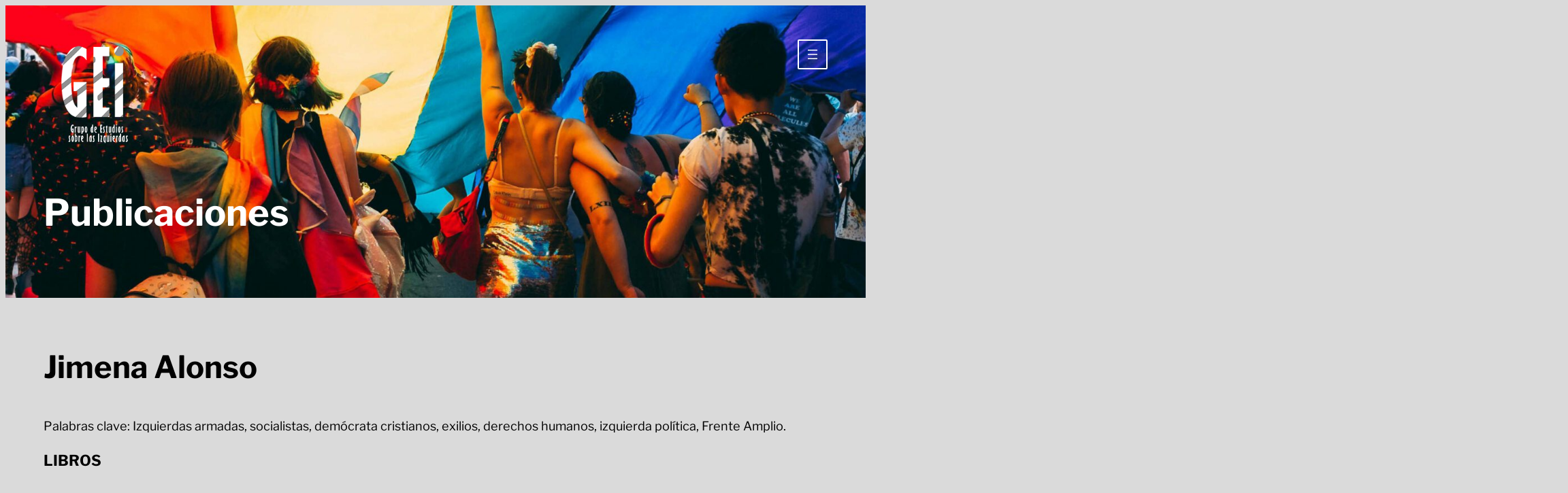

--- FILE ---
content_type: text/html; charset=UTF-8
request_url: https://www.izquierdas.csic.edu.uy/publicaciones/
body_size: 30485
content:
<!DOCTYPE html>
<html lang="es-UY">
<head>
	<meta charset="UTF-8" />
	<meta name="viewport" content="width=device-width, initial-scale=1" />
<meta name='robots' content='max-image-preview:large' />
<title>Publicaciones &#8211; Grupo de Estudios sobre las Izquierdas</title>
<link rel='dns-prefetch' href='//www.googletagmanager.com' />
<link rel="alternate" type="application/rss+xml" title="Grupo de Estudios sobre las Izquierdas &raquo; Feed" href="https://www.izquierdas.csic.edu.uy/feed/" />
<link rel="alternate" type="application/rss+xml" title="Grupo de Estudios sobre las Izquierdas &raquo; Feed de los comentarios" href="https://www.izquierdas.csic.edu.uy/comments/feed/" />
<link rel="alternate" title="oEmbed (JSON)" type="application/json+oembed" href="https://www.izquierdas.csic.edu.uy/wp-json/oembed/1.0/embed?url=https%3A%2F%2Fwww.izquierdas.csic.edu.uy%2Fpublicaciones%2F" />
<link rel="alternate" title="oEmbed (XML)" type="text/xml+oembed" href="https://www.izquierdas.csic.edu.uy/wp-json/oembed/1.0/embed?url=https%3A%2F%2Fwww.izquierdas.csic.edu.uy%2Fpublicaciones%2F&#038;format=xml" />
<style id='wp-img-auto-sizes-contain-inline-css'>
img:is([sizes=auto i],[sizes^="auto," i]){contain-intrinsic-size:3000px 1500px}
/*# sourceURL=wp-img-auto-sizes-contain-inline-css */
</style>
<style id='wp-block-image-inline-css'>
.wp-block-image>a,.wp-block-image>figure>a{display:inline-block}.wp-block-image img{box-sizing:border-box;height:auto;max-width:100%;vertical-align:bottom}@media not (prefers-reduced-motion){.wp-block-image img.hide{visibility:hidden}.wp-block-image img.show{animation:show-content-image .4s}}.wp-block-image[style*=border-radius] img,.wp-block-image[style*=border-radius]>a{border-radius:inherit}.wp-block-image.has-custom-border img{box-sizing:border-box}.wp-block-image.aligncenter{text-align:center}.wp-block-image.alignfull>a,.wp-block-image.alignwide>a{width:100%}.wp-block-image.alignfull img,.wp-block-image.alignwide img{height:auto;width:100%}.wp-block-image .aligncenter,.wp-block-image .alignleft,.wp-block-image .alignright,.wp-block-image.aligncenter,.wp-block-image.alignleft,.wp-block-image.alignright{display:table}.wp-block-image .aligncenter>figcaption,.wp-block-image .alignleft>figcaption,.wp-block-image .alignright>figcaption,.wp-block-image.aligncenter>figcaption,.wp-block-image.alignleft>figcaption,.wp-block-image.alignright>figcaption{caption-side:bottom;display:table-caption}.wp-block-image .alignleft{float:left;margin:.5em 1em .5em 0}.wp-block-image .alignright{float:right;margin:.5em 0 .5em 1em}.wp-block-image .aligncenter{margin-left:auto;margin-right:auto}.wp-block-image :where(figcaption){margin-bottom:1em;margin-top:.5em}.wp-block-image.is-style-circle-mask img{border-radius:9999px}@supports ((-webkit-mask-image:none) or (mask-image:none)) or (-webkit-mask-image:none){.wp-block-image.is-style-circle-mask img{border-radius:0;-webkit-mask-image:url('data:image/svg+xml;utf8,<svg viewBox="0 0 100 100" xmlns="http://www.w3.org/2000/svg"><circle cx="50" cy="50" r="50"/></svg>');mask-image:url('data:image/svg+xml;utf8,<svg viewBox="0 0 100 100" xmlns="http://www.w3.org/2000/svg"><circle cx="50" cy="50" r="50"/></svg>');mask-mode:alpha;-webkit-mask-position:center;mask-position:center;-webkit-mask-repeat:no-repeat;mask-repeat:no-repeat;-webkit-mask-size:contain;mask-size:contain}}:root :where(.wp-block-image.is-style-rounded img,.wp-block-image .is-style-rounded img){border-radius:9999px}.wp-block-image figure{margin:0}.wp-lightbox-container{display:flex;flex-direction:column;position:relative}.wp-lightbox-container img{cursor:zoom-in}.wp-lightbox-container img:hover+button{opacity:1}.wp-lightbox-container button{align-items:center;backdrop-filter:blur(16px) saturate(180%);background-color:#5a5a5a40;border:none;border-radius:4px;cursor:zoom-in;display:flex;height:20px;justify-content:center;opacity:0;padding:0;position:absolute;right:16px;text-align:center;top:16px;width:20px;z-index:100}@media not (prefers-reduced-motion){.wp-lightbox-container button{transition:opacity .2s ease}}.wp-lightbox-container button:focus-visible{outline:3px auto #5a5a5a40;outline:3px auto -webkit-focus-ring-color;outline-offset:3px}.wp-lightbox-container button:hover{cursor:pointer;opacity:1}.wp-lightbox-container button:focus{opacity:1}.wp-lightbox-container button:focus,.wp-lightbox-container button:hover,.wp-lightbox-container button:not(:hover):not(:active):not(.has-background){background-color:#5a5a5a40;border:none}.wp-lightbox-overlay{box-sizing:border-box;cursor:zoom-out;height:100vh;left:0;overflow:hidden;position:fixed;top:0;visibility:hidden;width:100%;z-index:100000}.wp-lightbox-overlay .close-button{align-items:center;cursor:pointer;display:flex;justify-content:center;min-height:40px;min-width:40px;padding:0;position:absolute;right:calc(env(safe-area-inset-right) + 16px);top:calc(env(safe-area-inset-top) + 16px);z-index:5000000}.wp-lightbox-overlay .close-button:focus,.wp-lightbox-overlay .close-button:hover,.wp-lightbox-overlay .close-button:not(:hover):not(:active):not(.has-background){background:none;border:none}.wp-lightbox-overlay .lightbox-image-container{height:var(--wp--lightbox-container-height);left:50%;overflow:hidden;position:absolute;top:50%;transform:translate(-50%,-50%);transform-origin:top left;width:var(--wp--lightbox-container-width);z-index:9999999999}.wp-lightbox-overlay .wp-block-image{align-items:center;box-sizing:border-box;display:flex;height:100%;justify-content:center;margin:0;position:relative;transform-origin:0 0;width:100%;z-index:3000000}.wp-lightbox-overlay .wp-block-image img{height:var(--wp--lightbox-image-height);min-height:var(--wp--lightbox-image-height);min-width:var(--wp--lightbox-image-width);width:var(--wp--lightbox-image-width)}.wp-lightbox-overlay .wp-block-image figcaption{display:none}.wp-lightbox-overlay button{background:none;border:none}.wp-lightbox-overlay .scrim{background-color:#fff;height:100%;opacity:.9;position:absolute;width:100%;z-index:2000000}.wp-lightbox-overlay.active{visibility:visible}@media not (prefers-reduced-motion){.wp-lightbox-overlay.active{animation:turn-on-visibility .25s both}.wp-lightbox-overlay.active img{animation:turn-on-visibility .35s both}.wp-lightbox-overlay.show-closing-animation:not(.active){animation:turn-off-visibility .35s both}.wp-lightbox-overlay.show-closing-animation:not(.active) img{animation:turn-off-visibility .25s both}.wp-lightbox-overlay.zoom.active{animation:none;opacity:1;visibility:visible}.wp-lightbox-overlay.zoom.active .lightbox-image-container{animation:lightbox-zoom-in .4s}.wp-lightbox-overlay.zoom.active .lightbox-image-container img{animation:none}.wp-lightbox-overlay.zoom.active .scrim{animation:turn-on-visibility .4s forwards}.wp-lightbox-overlay.zoom.show-closing-animation:not(.active){animation:none}.wp-lightbox-overlay.zoom.show-closing-animation:not(.active) .lightbox-image-container{animation:lightbox-zoom-out .4s}.wp-lightbox-overlay.zoom.show-closing-animation:not(.active) .lightbox-image-container img{animation:none}.wp-lightbox-overlay.zoom.show-closing-animation:not(.active) .scrim{animation:turn-off-visibility .4s forwards}}@keyframes show-content-image{0%{visibility:hidden}99%{visibility:hidden}to{visibility:visible}}@keyframes turn-on-visibility{0%{opacity:0}to{opacity:1}}@keyframes turn-off-visibility{0%{opacity:1;visibility:visible}99%{opacity:0;visibility:visible}to{opacity:0;visibility:hidden}}@keyframes lightbox-zoom-in{0%{transform:translate(calc((-100vw + var(--wp--lightbox-scrollbar-width))/2 + var(--wp--lightbox-initial-left-position)),calc(-50vh + var(--wp--lightbox-initial-top-position))) scale(var(--wp--lightbox-scale))}to{transform:translate(-50%,-50%) scale(1)}}@keyframes lightbox-zoom-out{0%{transform:translate(-50%,-50%) scale(1);visibility:visible}99%{visibility:visible}to{transform:translate(calc((-100vw + var(--wp--lightbox-scrollbar-width))/2 + var(--wp--lightbox-initial-left-position)),calc(-50vh + var(--wp--lightbox-initial-top-position))) scale(var(--wp--lightbox-scale));visibility:hidden}}
/*# sourceURL=https://www.izquierdas.csic.edu.uy/wp-includes/blocks/image/style.min.css */
</style>
<style id='wp-block-image-theme-inline-css'>
:root :where(.wp-block-image figcaption){color:#555;font-size:13px;text-align:center}.is-dark-theme :root :where(.wp-block-image figcaption){color:#ffffffa6}.wp-block-image{margin:0 0 1em}
/*# sourceURL=https://www.izquierdas.csic.edu.uy/wp-includes/blocks/image/theme.min.css */
</style>
<style id='wp-block-navigation-link-inline-css'>
.wp-block-navigation .wp-block-navigation-item__label{overflow-wrap:break-word}.wp-block-navigation .wp-block-navigation-item__description{display:none}.link-ui-tools{outline:1px solid #f0f0f0;padding:8px}.link-ui-block-inserter{padding-top:8px}.link-ui-block-inserter__back{margin-left:8px;text-transform:uppercase}
/*# sourceURL=https://www.izquierdas.csic.edu.uy/wp-includes/blocks/navigation-link/style.min.css */
</style>
<style id='wp-block-navigation-inline-css'>
.wp-block-navigation{position:relative}.wp-block-navigation ul{margin-bottom:0;margin-left:0;margin-top:0;padding-left:0}.wp-block-navigation ul,.wp-block-navigation ul li{list-style:none;padding:0}.wp-block-navigation .wp-block-navigation-item{align-items:center;background-color:inherit;display:flex;position:relative}.wp-block-navigation .wp-block-navigation-item .wp-block-navigation__submenu-container:empty{display:none}.wp-block-navigation .wp-block-navigation-item__content{display:block;z-index:1}.wp-block-navigation .wp-block-navigation-item__content.wp-block-navigation-item__content{color:inherit}.wp-block-navigation.has-text-decoration-underline .wp-block-navigation-item__content,.wp-block-navigation.has-text-decoration-underline .wp-block-navigation-item__content:active,.wp-block-navigation.has-text-decoration-underline .wp-block-navigation-item__content:focus{text-decoration:underline}.wp-block-navigation.has-text-decoration-line-through .wp-block-navigation-item__content,.wp-block-navigation.has-text-decoration-line-through .wp-block-navigation-item__content:active,.wp-block-navigation.has-text-decoration-line-through .wp-block-navigation-item__content:focus{text-decoration:line-through}.wp-block-navigation :where(a),.wp-block-navigation :where(a:active),.wp-block-navigation :where(a:focus){text-decoration:none}.wp-block-navigation .wp-block-navigation__submenu-icon{align-self:center;background-color:inherit;border:none;color:currentColor;display:inline-block;font-size:inherit;height:.6em;line-height:0;margin-left:.25em;padding:0;width:.6em}.wp-block-navigation .wp-block-navigation__submenu-icon svg{display:inline-block;stroke:currentColor;height:inherit;margin-top:.075em;width:inherit}.wp-block-navigation{--navigation-layout-justification-setting:flex-start;--navigation-layout-direction:row;--navigation-layout-wrap:wrap;--navigation-layout-justify:flex-start;--navigation-layout-align:center}.wp-block-navigation.is-vertical{--navigation-layout-direction:column;--navigation-layout-justify:initial;--navigation-layout-align:flex-start}.wp-block-navigation.no-wrap{--navigation-layout-wrap:nowrap}.wp-block-navigation.items-justified-center{--navigation-layout-justification-setting:center;--navigation-layout-justify:center}.wp-block-navigation.items-justified-center.is-vertical{--navigation-layout-align:center}.wp-block-navigation.items-justified-right{--navigation-layout-justification-setting:flex-end;--navigation-layout-justify:flex-end}.wp-block-navigation.items-justified-right.is-vertical{--navigation-layout-align:flex-end}.wp-block-navigation.items-justified-space-between{--navigation-layout-justification-setting:space-between;--navigation-layout-justify:space-between}.wp-block-navigation .has-child .wp-block-navigation__submenu-container{align-items:normal;background-color:inherit;color:inherit;display:flex;flex-direction:column;opacity:0;position:absolute;z-index:2}@media not (prefers-reduced-motion){.wp-block-navigation .has-child .wp-block-navigation__submenu-container{transition:opacity .1s linear}}.wp-block-navigation .has-child .wp-block-navigation__submenu-container{height:0;overflow:hidden;visibility:hidden;width:0}.wp-block-navigation .has-child .wp-block-navigation__submenu-container>.wp-block-navigation-item>.wp-block-navigation-item__content{display:flex;flex-grow:1;padding:.5em 1em}.wp-block-navigation .has-child .wp-block-navigation__submenu-container>.wp-block-navigation-item>.wp-block-navigation-item__content .wp-block-navigation__submenu-icon{margin-left:auto;margin-right:0}.wp-block-navigation .has-child .wp-block-navigation__submenu-container .wp-block-navigation-item__content{margin:0}.wp-block-navigation .has-child .wp-block-navigation__submenu-container{left:-1px;top:100%}@media (min-width:782px){.wp-block-navigation .has-child .wp-block-navigation__submenu-container .wp-block-navigation__submenu-container{left:100%;top:-1px}.wp-block-navigation .has-child .wp-block-navigation__submenu-container .wp-block-navigation__submenu-container:before{background:#0000;content:"";display:block;height:100%;position:absolute;right:100%;width:.5em}.wp-block-navigation .has-child .wp-block-navigation__submenu-container .wp-block-navigation__submenu-icon{margin-right:.25em}.wp-block-navigation .has-child .wp-block-navigation__submenu-container .wp-block-navigation__submenu-icon svg{transform:rotate(-90deg)}}.wp-block-navigation .has-child .wp-block-navigation-submenu__toggle[aria-expanded=true]~.wp-block-navigation__submenu-container,.wp-block-navigation .has-child:not(.open-on-click):hover>.wp-block-navigation__submenu-container,.wp-block-navigation .has-child:not(.open-on-click):not(.open-on-hover-click):focus-within>.wp-block-navigation__submenu-container{height:auto;min-width:200px;opacity:1;overflow:visible;visibility:visible;width:auto}.wp-block-navigation.has-background .has-child .wp-block-navigation__submenu-container{left:0;top:100%}@media (min-width:782px){.wp-block-navigation.has-background .has-child .wp-block-navigation__submenu-container .wp-block-navigation__submenu-container{left:100%;top:0}}.wp-block-navigation-submenu{display:flex;position:relative}.wp-block-navigation-submenu .wp-block-navigation__submenu-icon svg{stroke:currentColor}button.wp-block-navigation-item__content{background-color:initial;border:none;color:currentColor;font-family:inherit;font-size:inherit;font-style:inherit;font-weight:inherit;letter-spacing:inherit;line-height:inherit;text-align:left;text-transform:inherit}.wp-block-navigation-submenu__toggle{cursor:pointer}.wp-block-navigation-submenu__toggle[aria-expanded=true]+.wp-block-navigation__submenu-icon>svg,.wp-block-navigation-submenu__toggle[aria-expanded=true]>svg{transform:rotate(180deg)}.wp-block-navigation-item.open-on-click .wp-block-navigation-submenu__toggle{padding-left:0;padding-right:.85em}.wp-block-navigation-item.open-on-click .wp-block-navigation-submenu__toggle+.wp-block-navigation__submenu-icon{margin-left:-.6em;pointer-events:none}.wp-block-navigation-item.open-on-click button.wp-block-navigation-item__content:not(.wp-block-navigation-submenu__toggle){padding:0}.wp-block-navigation .wp-block-page-list,.wp-block-navigation__container,.wp-block-navigation__responsive-close,.wp-block-navigation__responsive-container,.wp-block-navigation__responsive-container-content,.wp-block-navigation__responsive-dialog{gap:inherit}:where(.wp-block-navigation.has-background .wp-block-navigation-item a:not(.wp-element-button)),:where(.wp-block-navigation.has-background .wp-block-navigation-submenu a:not(.wp-element-button)){padding:.5em 1em}:where(.wp-block-navigation .wp-block-navigation__submenu-container .wp-block-navigation-item a:not(.wp-element-button)),:where(.wp-block-navigation .wp-block-navigation__submenu-container .wp-block-navigation-submenu a:not(.wp-element-button)),:where(.wp-block-navigation .wp-block-navigation__submenu-container .wp-block-navigation-submenu button.wp-block-navigation-item__content),:where(.wp-block-navigation .wp-block-navigation__submenu-container .wp-block-pages-list__item button.wp-block-navigation-item__content){padding:.5em 1em}.wp-block-navigation.items-justified-right .wp-block-navigation__container .has-child .wp-block-navigation__submenu-container,.wp-block-navigation.items-justified-right .wp-block-page-list>.has-child .wp-block-navigation__submenu-container,.wp-block-navigation.items-justified-space-between .wp-block-page-list>.has-child:last-child .wp-block-navigation__submenu-container,.wp-block-navigation.items-justified-space-between>.wp-block-navigation__container>.has-child:last-child .wp-block-navigation__submenu-container{left:auto;right:0}.wp-block-navigation.items-justified-right .wp-block-navigation__container .has-child .wp-block-navigation__submenu-container .wp-block-navigation__submenu-container,.wp-block-navigation.items-justified-right .wp-block-page-list>.has-child .wp-block-navigation__submenu-container .wp-block-navigation__submenu-container,.wp-block-navigation.items-justified-space-between .wp-block-page-list>.has-child:last-child .wp-block-navigation__submenu-container .wp-block-navigation__submenu-container,.wp-block-navigation.items-justified-space-between>.wp-block-navigation__container>.has-child:last-child .wp-block-navigation__submenu-container .wp-block-navigation__submenu-container{left:-1px;right:-1px}@media (min-width:782px){.wp-block-navigation.items-justified-right .wp-block-navigation__container .has-child .wp-block-navigation__submenu-container .wp-block-navigation__submenu-container,.wp-block-navigation.items-justified-right .wp-block-page-list>.has-child .wp-block-navigation__submenu-container .wp-block-navigation__submenu-container,.wp-block-navigation.items-justified-space-between .wp-block-page-list>.has-child:last-child .wp-block-navigation__submenu-container .wp-block-navigation__submenu-container,.wp-block-navigation.items-justified-space-between>.wp-block-navigation__container>.has-child:last-child .wp-block-navigation__submenu-container .wp-block-navigation__submenu-container{left:auto;right:100%}}.wp-block-navigation:not(.has-background) .wp-block-navigation__submenu-container{background-color:#fff;border:1px solid #00000026}.wp-block-navigation.has-background .wp-block-navigation__submenu-container{background-color:inherit}.wp-block-navigation:not(.has-text-color) .wp-block-navigation__submenu-container{color:#000}.wp-block-navigation__container{align-items:var(--navigation-layout-align,initial);display:flex;flex-direction:var(--navigation-layout-direction,initial);flex-wrap:var(--navigation-layout-wrap,wrap);justify-content:var(--navigation-layout-justify,initial);list-style:none;margin:0;padding-left:0}.wp-block-navigation__container .is-responsive{display:none}.wp-block-navigation__container:only-child,.wp-block-page-list:only-child{flex-grow:1}@keyframes overlay-menu__fade-in-animation{0%{opacity:0;transform:translateY(.5em)}to{opacity:1;transform:translateY(0)}}.wp-block-navigation__responsive-container{bottom:0;display:none;left:0;position:fixed;right:0;top:0}.wp-block-navigation__responsive-container :where(.wp-block-navigation-item a){color:inherit}.wp-block-navigation__responsive-container .wp-block-navigation__responsive-container-content{align-items:var(--navigation-layout-align,initial);display:flex;flex-direction:var(--navigation-layout-direction,initial);flex-wrap:var(--navigation-layout-wrap,wrap);justify-content:var(--navigation-layout-justify,initial)}.wp-block-navigation__responsive-container:not(.is-menu-open.is-menu-open){background-color:inherit!important;color:inherit!important}.wp-block-navigation__responsive-container.is-menu-open{background-color:inherit;display:flex;flex-direction:column}@media not (prefers-reduced-motion){.wp-block-navigation__responsive-container.is-menu-open{animation:overlay-menu__fade-in-animation .1s ease-out;animation-fill-mode:forwards}}.wp-block-navigation__responsive-container.is-menu-open{overflow:auto;padding:clamp(1rem,var(--wp--style--root--padding-top),20rem) clamp(1rem,var(--wp--style--root--padding-right),20rem) clamp(1rem,var(--wp--style--root--padding-bottom),20rem) clamp(1rem,var(--wp--style--root--padding-left),20rem);z-index:100000}.wp-block-navigation__responsive-container.is-menu-open .wp-block-navigation__responsive-container-content{align-items:var(--navigation-layout-justification-setting,inherit);display:flex;flex-direction:column;flex-wrap:nowrap;overflow:visible;padding-top:calc(2rem + 24px)}.wp-block-navigation__responsive-container.is-menu-open .wp-block-navigation__responsive-container-content,.wp-block-navigation__responsive-container.is-menu-open .wp-block-navigation__responsive-container-content .wp-block-navigation__container,.wp-block-navigation__responsive-container.is-menu-open .wp-block-navigation__responsive-container-content .wp-block-page-list{justify-content:flex-start}.wp-block-navigation__responsive-container.is-menu-open .wp-block-navigation__responsive-container-content .wp-block-navigation__submenu-icon{display:none}.wp-block-navigation__responsive-container.is-menu-open .wp-block-navigation__responsive-container-content .has-child .wp-block-navigation__submenu-container{border:none;height:auto;min-width:200px;opacity:1;overflow:initial;padding-left:2rem;padding-right:2rem;position:static;visibility:visible;width:auto}.wp-block-navigation__responsive-container.is-menu-open .wp-block-navigation__responsive-container-content .wp-block-navigation__container,.wp-block-navigation__responsive-container.is-menu-open .wp-block-navigation__responsive-container-content .wp-block-navigation__submenu-container{gap:inherit}.wp-block-navigation__responsive-container.is-menu-open .wp-block-navigation__responsive-container-content .wp-block-navigation__submenu-container{padding-top:var(--wp--style--block-gap,2em)}.wp-block-navigation__responsive-container.is-menu-open .wp-block-navigation__responsive-container-content .wp-block-navigation-item__content{padding:0}.wp-block-navigation__responsive-container.is-menu-open .wp-block-navigation__responsive-container-content .wp-block-navigation-item,.wp-block-navigation__responsive-container.is-menu-open .wp-block-navigation__responsive-container-content .wp-block-navigation__container,.wp-block-navigation__responsive-container.is-menu-open .wp-block-navigation__responsive-container-content .wp-block-page-list{align-items:var(--navigation-layout-justification-setting,initial);display:flex;flex-direction:column}.wp-block-navigation__responsive-container.is-menu-open .wp-block-navigation-item,.wp-block-navigation__responsive-container.is-menu-open .wp-block-navigation-item .wp-block-navigation__submenu-container,.wp-block-navigation__responsive-container.is-menu-open .wp-block-navigation__container,.wp-block-navigation__responsive-container.is-menu-open .wp-block-page-list{background:#0000!important;color:inherit!important}.wp-block-navigation__responsive-container.is-menu-open .wp-block-navigation__submenu-container.wp-block-navigation__submenu-container.wp-block-navigation__submenu-container.wp-block-navigation__submenu-container{left:auto;right:auto}@media (min-width:600px){.wp-block-navigation__responsive-container:not(.hidden-by-default):not(.is-menu-open){background-color:inherit;display:block;position:relative;width:100%;z-index:auto}.wp-block-navigation__responsive-container:not(.hidden-by-default):not(.is-menu-open) .wp-block-navigation__responsive-container-close{display:none}.wp-block-navigation__responsive-container.is-menu-open .wp-block-navigation__submenu-container.wp-block-navigation__submenu-container.wp-block-navigation__submenu-container.wp-block-navigation__submenu-container{left:0}}.wp-block-navigation:not(.has-background) .wp-block-navigation__responsive-container.is-menu-open{background-color:#fff}.wp-block-navigation:not(.has-text-color) .wp-block-navigation__responsive-container.is-menu-open{color:#000}.wp-block-navigation__toggle_button_label{font-size:1rem;font-weight:700}.wp-block-navigation__responsive-container-close,.wp-block-navigation__responsive-container-open{background:#0000;border:none;color:currentColor;cursor:pointer;margin:0;padding:0;text-transform:inherit;vertical-align:middle}.wp-block-navigation__responsive-container-close svg,.wp-block-navigation__responsive-container-open svg{fill:currentColor;display:block;height:24px;pointer-events:none;width:24px}.wp-block-navigation__responsive-container-open{display:flex}.wp-block-navigation__responsive-container-open.wp-block-navigation__responsive-container-open.wp-block-navigation__responsive-container-open{font-family:inherit;font-size:inherit;font-weight:inherit}@media (min-width:600px){.wp-block-navigation__responsive-container-open:not(.always-shown){display:none}}.wp-block-navigation__responsive-container-close{position:absolute;right:0;top:0;z-index:2}.wp-block-navigation__responsive-container-close.wp-block-navigation__responsive-container-close.wp-block-navigation__responsive-container-close{font-family:inherit;font-size:inherit;font-weight:inherit}.wp-block-navigation__responsive-close{width:100%}.has-modal-open .wp-block-navigation__responsive-close{margin-left:auto;margin-right:auto;max-width:var(--wp--style--global--wide-size,100%)}.wp-block-navigation__responsive-close:focus{outline:none}.is-menu-open .wp-block-navigation__responsive-close,.is-menu-open .wp-block-navigation__responsive-container-content,.is-menu-open .wp-block-navigation__responsive-dialog{box-sizing:border-box}.wp-block-navigation__responsive-dialog{position:relative}.has-modal-open .admin-bar .is-menu-open .wp-block-navigation__responsive-dialog{margin-top:46px}@media (min-width:782px){.has-modal-open .admin-bar .is-menu-open .wp-block-navigation__responsive-dialog{margin-top:32px}}html.has-modal-open{overflow:hidden}
/*# sourceURL=https://www.izquierdas.csic.edu.uy/wp-includes/blocks/navigation/style.min.css */
</style>
<style id='wp-block-columns-inline-css'>
.wp-block-columns{box-sizing:border-box;display:flex;flex-wrap:wrap!important}@media (min-width:782px){.wp-block-columns{flex-wrap:nowrap!important}}.wp-block-columns{align-items:normal!important}.wp-block-columns.are-vertically-aligned-top{align-items:flex-start}.wp-block-columns.are-vertically-aligned-center{align-items:center}.wp-block-columns.are-vertically-aligned-bottom{align-items:flex-end}@media (max-width:781px){.wp-block-columns:not(.is-not-stacked-on-mobile)>.wp-block-column{flex-basis:100%!important}}@media (min-width:782px){.wp-block-columns:not(.is-not-stacked-on-mobile)>.wp-block-column{flex-basis:0;flex-grow:1}.wp-block-columns:not(.is-not-stacked-on-mobile)>.wp-block-column[style*=flex-basis]{flex-grow:0}}.wp-block-columns.is-not-stacked-on-mobile{flex-wrap:nowrap!important}.wp-block-columns.is-not-stacked-on-mobile>.wp-block-column{flex-basis:0;flex-grow:1}.wp-block-columns.is-not-stacked-on-mobile>.wp-block-column[style*=flex-basis]{flex-grow:0}:where(.wp-block-columns){margin-bottom:1.75em}:where(.wp-block-columns.has-background){padding:1.25em 2.375em}.wp-block-column{flex-grow:1;min-width:0;overflow-wrap:break-word;word-break:break-word}.wp-block-column.is-vertically-aligned-top{align-self:flex-start}.wp-block-column.is-vertically-aligned-center{align-self:center}.wp-block-column.is-vertically-aligned-bottom{align-self:flex-end}.wp-block-column.is-vertically-aligned-stretch{align-self:stretch}.wp-block-column.is-vertically-aligned-bottom,.wp-block-column.is-vertically-aligned-center,.wp-block-column.is-vertically-aligned-top{width:100%}
/*# sourceURL=https://www.izquierdas.csic.edu.uy/wp-includes/blocks/columns/style.min.css */
</style>
<style id='wp-block-post-title-inline-css'>
.wp-block-post-title{box-sizing:border-box;word-break:break-word}.wp-block-post-title :where(a){display:inline-block;font-family:inherit;font-size:inherit;font-style:inherit;font-weight:inherit;letter-spacing:inherit;line-height:inherit;text-decoration:inherit}
/*# sourceURL=https://www.izquierdas.csic.edu.uy/wp-includes/blocks/post-title/style.min.css */
</style>
<link rel='stylesheet' id='wp-block-cover-css' href='https://www.izquierdas.csic.edu.uy/wp-includes/blocks/cover/style.min.css?ver=6.9' media='all' />
<style id='wp-block-spacer-inline-css'>
.wp-block-spacer{clear:both}
/*# sourceURL=https://www.izquierdas.csic.edu.uy/wp-includes/blocks/spacer/style.min.css */
</style>
<style id='wp-block-group-inline-css'>
.wp-block-group{box-sizing:border-box}:where(.wp-block-group.wp-block-group-is-layout-constrained){position:relative}
/*# sourceURL=https://www.izquierdas.csic.edu.uy/wp-includes/blocks/group/style.min.css */
</style>
<style id='wp-block-group-theme-inline-css'>
:where(.wp-block-group.has-background){padding:1.25em 2.375em}
/*# sourceURL=https://www.izquierdas.csic.edu.uy/wp-includes/blocks/group/theme.min.css */
</style>
<style id='wp-block-paragraph-inline-css'>
.is-small-text{font-size:.875em}.is-regular-text{font-size:1em}.is-large-text{font-size:2.25em}.is-larger-text{font-size:3em}.has-drop-cap:not(:focus):first-letter{float:left;font-size:8.4em;font-style:normal;font-weight:100;line-height:.68;margin:.05em .1em 0 0;text-transform:uppercase}body.rtl .has-drop-cap:not(:focus):first-letter{float:none;margin-left:.1em}p.has-drop-cap.has-background{overflow:hidden}:root :where(p.has-background){padding:1.25em 2.375em}:where(p.has-text-color:not(.has-link-color)) a{color:inherit}p.has-text-align-left[style*="writing-mode:vertical-lr"],p.has-text-align-right[style*="writing-mode:vertical-rl"]{rotate:180deg}
/*# sourceURL=https://www.izquierdas.csic.edu.uy/wp-includes/blocks/paragraph/style.min.css */
</style>
<style id='wp-block-heading-inline-css'>
h1:where(.wp-block-heading).has-background,h2:where(.wp-block-heading).has-background,h3:where(.wp-block-heading).has-background,h4:where(.wp-block-heading).has-background,h5:where(.wp-block-heading).has-background,h6:where(.wp-block-heading).has-background{padding:1.25em 2.375em}h1.has-text-align-left[style*=writing-mode]:where([style*=vertical-lr]),h1.has-text-align-right[style*=writing-mode]:where([style*=vertical-rl]),h2.has-text-align-left[style*=writing-mode]:where([style*=vertical-lr]),h2.has-text-align-right[style*=writing-mode]:where([style*=vertical-rl]),h3.has-text-align-left[style*=writing-mode]:where([style*=vertical-lr]),h3.has-text-align-right[style*=writing-mode]:where([style*=vertical-rl]),h4.has-text-align-left[style*=writing-mode]:where([style*=vertical-lr]),h4.has-text-align-right[style*=writing-mode]:where([style*=vertical-rl]),h5.has-text-align-left[style*=writing-mode]:where([style*=vertical-lr]),h5.has-text-align-right[style*=writing-mode]:where([style*=vertical-rl]),h6.has-text-align-left[style*=writing-mode]:where([style*=vertical-lr]),h6.has-text-align-right[style*=writing-mode]:where([style*=vertical-rl]){rotate:180deg}
/*# sourceURL=https://www.izquierdas.csic.edu.uy/wp-includes/blocks/heading/style.min.css */
</style>
<style id='wp-block-separator-inline-css'>
@charset "UTF-8";.wp-block-separator{border:none;border-top:2px solid}:root :where(.wp-block-separator.is-style-dots){height:auto;line-height:1;text-align:center}:root :where(.wp-block-separator.is-style-dots):before{color:currentColor;content:"···";font-family:serif;font-size:1.5em;letter-spacing:2em;padding-left:2em}.wp-block-separator.is-style-dots{background:none!important;border:none!important}
/*# sourceURL=https://www.izquierdas.csic.edu.uy/wp-includes/blocks/separator/style.min.css */
</style>
<style id='wp-block-separator-theme-inline-css'>
.wp-block-separator.has-css-opacity{opacity:.4}.wp-block-separator{border:none;border-bottom:2px solid;margin-left:auto;margin-right:auto}.wp-block-separator.has-alpha-channel-opacity{opacity:1}.wp-block-separator:not(.is-style-wide):not(.is-style-dots){width:100px}.wp-block-separator.has-background:not(.is-style-dots){border-bottom:none;height:1px}.wp-block-separator.has-background:not(.is-style-wide):not(.is-style-dots){height:2px}
/*# sourceURL=https://www.izquierdas.csic.edu.uy/wp-includes/blocks/separator/theme.min.css */
</style>
<style id='wp-block-post-featured-image-inline-css'>
.wp-block-post-featured-image{margin-left:0;margin-right:0}.wp-block-post-featured-image a{display:block;height:100%}.wp-block-post-featured-image :where(img){box-sizing:border-box;height:auto;max-width:100%;vertical-align:bottom;width:100%}.wp-block-post-featured-image.alignfull img,.wp-block-post-featured-image.alignwide img{width:100%}.wp-block-post-featured-image .wp-block-post-featured-image__overlay.has-background-dim{background-color:#000;inset:0;position:absolute}.wp-block-post-featured-image{position:relative}.wp-block-post-featured-image .wp-block-post-featured-image__overlay.has-background-gradient{background-color:initial}.wp-block-post-featured-image .wp-block-post-featured-image__overlay.has-background-dim-0{opacity:0}.wp-block-post-featured-image .wp-block-post-featured-image__overlay.has-background-dim-10{opacity:.1}.wp-block-post-featured-image .wp-block-post-featured-image__overlay.has-background-dim-20{opacity:.2}.wp-block-post-featured-image .wp-block-post-featured-image__overlay.has-background-dim-30{opacity:.3}.wp-block-post-featured-image .wp-block-post-featured-image__overlay.has-background-dim-40{opacity:.4}.wp-block-post-featured-image .wp-block-post-featured-image__overlay.has-background-dim-50{opacity:.5}.wp-block-post-featured-image .wp-block-post-featured-image__overlay.has-background-dim-60{opacity:.6}.wp-block-post-featured-image .wp-block-post-featured-image__overlay.has-background-dim-70{opacity:.7}.wp-block-post-featured-image .wp-block-post-featured-image__overlay.has-background-dim-80{opacity:.8}.wp-block-post-featured-image .wp-block-post-featured-image__overlay.has-background-dim-90{opacity:.9}.wp-block-post-featured-image .wp-block-post-featured-image__overlay.has-background-dim-100{opacity:1}.wp-block-post-featured-image:where(.alignleft,.alignright){width:100%}
/*# sourceURL=https://www.izquierdas.csic.edu.uy/wp-includes/blocks/post-featured-image/style.min.css */
</style>
<style id='wp-block-post-content-inline-css'>
.wp-block-post-content{display:flow-root}
/*# sourceURL=https://www.izquierdas.csic.edu.uy/wp-includes/blocks/post-content/style.min.css */
</style>
<style id='wp-block-list-inline-css'>
ol,ul{box-sizing:border-box}:root :where(.wp-block-list.has-background){padding:1.25em 2.375em}
/*# sourceURL=https://www.izquierdas.csic.edu.uy/wp-includes/blocks/list/style.min.css */
</style>
<style id='wp-block-template-part-theme-inline-css'>
:root :where(.wp-block-template-part.has-background){margin-bottom:0;margin-top:0;padding:1.25em 2.375em}
/*# sourceURL=https://www.izquierdas.csic.edu.uy/wp-includes/blocks/template-part/theme.min.css */
</style>
<style id='wp-emoji-styles-inline-css'>

	img.wp-smiley, img.emoji {
		display: inline !important;
		border: none !important;
		box-shadow: none !important;
		height: 1em !important;
		width: 1em !important;
		margin: 0 0.07em !important;
		vertical-align: -0.1em !important;
		background: none !important;
		padding: 0 !important;
	}
/*# sourceURL=wp-emoji-styles-inline-css */
</style>
<style id='wp-block-library-inline-css'>
:root{--wp-block-synced-color:#7a00df;--wp-block-synced-color--rgb:122,0,223;--wp-bound-block-color:var(--wp-block-synced-color);--wp-editor-canvas-background:#ddd;--wp-admin-theme-color:#007cba;--wp-admin-theme-color--rgb:0,124,186;--wp-admin-theme-color-darker-10:#006ba1;--wp-admin-theme-color-darker-10--rgb:0,107,160.5;--wp-admin-theme-color-darker-20:#005a87;--wp-admin-theme-color-darker-20--rgb:0,90,135;--wp-admin-border-width-focus:2px}@media (min-resolution:192dpi){:root{--wp-admin-border-width-focus:1.5px}}.wp-element-button{cursor:pointer}:root .has-very-light-gray-background-color{background-color:#eee}:root .has-very-dark-gray-background-color{background-color:#313131}:root .has-very-light-gray-color{color:#eee}:root .has-very-dark-gray-color{color:#313131}:root .has-vivid-green-cyan-to-vivid-cyan-blue-gradient-background{background:linear-gradient(135deg,#00d084,#0693e3)}:root .has-purple-crush-gradient-background{background:linear-gradient(135deg,#34e2e4,#4721fb 50%,#ab1dfe)}:root .has-hazy-dawn-gradient-background{background:linear-gradient(135deg,#faaca8,#dad0ec)}:root .has-subdued-olive-gradient-background{background:linear-gradient(135deg,#fafae1,#67a671)}:root .has-atomic-cream-gradient-background{background:linear-gradient(135deg,#fdd79a,#004a59)}:root .has-nightshade-gradient-background{background:linear-gradient(135deg,#330968,#31cdcf)}:root .has-midnight-gradient-background{background:linear-gradient(135deg,#020381,#2874fc)}:root{--wp--preset--font-size--normal:16px;--wp--preset--font-size--huge:42px}.has-regular-font-size{font-size:1em}.has-larger-font-size{font-size:2.625em}.has-normal-font-size{font-size:var(--wp--preset--font-size--normal)}.has-huge-font-size{font-size:var(--wp--preset--font-size--huge)}.has-text-align-center{text-align:center}.has-text-align-left{text-align:left}.has-text-align-right{text-align:right}.has-fit-text{white-space:nowrap!important}#end-resizable-editor-section{display:none}.aligncenter{clear:both}.items-justified-left{justify-content:flex-start}.items-justified-center{justify-content:center}.items-justified-right{justify-content:flex-end}.items-justified-space-between{justify-content:space-between}.screen-reader-text{border:0;clip-path:inset(50%);height:1px;margin:-1px;overflow:hidden;padding:0;position:absolute;width:1px;word-wrap:normal!important}.screen-reader-text:focus{background-color:#ddd;clip-path:none;color:#444;display:block;font-size:1em;height:auto;left:5px;line-height:normal;padding:15px 23px 14px;text-decoration:none;top:5px;width:auto;z-index:100000}html :where(.has-border-color){border-style:solid}html :where([style*=border-top-color]){border-top-style:solid}html :where([style*=border-right-color]){border-right-style:solid}html :where([style*=border-bottom-color]){border-bottom-style:solid}html :where([style*=border-left-color]){border-left-style:solid}html :where([style*=border-width]){border-style:solid}html :where([style*=border-top-width]){border-top-style:solid}html :where([style*=border-right-width]){border-right-style:solid}html :where([style*=border-bottom-width]){border-bottom-style:solid}html :where([style*=border-left-width]){border-left-style:solid}html :where(img[class*=wp-image-]){height:auto;max-width:100%}:where(figure){margin:0 0 1em}html :where(.is-position-sticky){--wp-admin--admin-bar--position-offset:var(--wp-admin--admin-bar--height,0px)}@media screen and (max-width:600px){html :where(.is-position-sticky){--wp-admin--admin-bar--position-offset:0px}}
/*# sourceURL=/wp-includes/css/dist/block-library/common.min.css */
</style>
<style id='global-styles-inline-css'>
:root{--wp--preset--aspect-ratio--square: 1;--wp--preset--aspect-ratio--4-3: 4/3;--wp--preset--aspect-ratio--3-4: 3/4;--wp--preset--aspect-ratio--3-2: 3/2;--wp--preset--aspect-ratio--2-3: 2/3;--wp--preset--aspect-ratio--16-9: 16/9;--wp--preset--aspect-ratio--9-16: 9/16;--wp--preset--color--black: #000000;--wp--preset--color--cyan-bluish-gray: #abb8c3;--wp--preset--color--white: #ffffff;--wp--preset--color--pale-pink: #f78da7;--wp--preset--color--vivid-red: #cf2e2e;--wp--preset--color--luminous-vivid-orange: #ff6900;--wp--preset--color--luminous-vivid-amber: #fcb900;--wp--preset--color--light-green-cyan: #7bdcb5;--wp--preset--color--vivid-green-cyan: #00d084;--wp--preset--color--pale-cyan-blue: #8ed1fc;--wp--preset--color--vivid-cyan-blue: #0693e3;--wp--preset--color--vivid-purple: #9b51e0;--wp--preset--color--primary: #bb1e2a;--wp--preset--color--foreground: #000000;--wp--preset--color--background: #dadada;--wp--preset--color--custom-color-1: #d7d4d4;--wp--preset--gradient--vivid-cyan-blue-to-vivid-purple: linear-gradient(135deg,rgb(6,147,227) 0%,rgb(155,81,224) 100%);--wp--preset--gradient--light-green-cyan-to-vivid-green-cyan: linear-gradient(135deg,rgb(122,220,180) 0%,rgb(0,208,130) 100%);--wp--preset--gradient--luminous-vivid-amber-to-luminous-vivid-orange: linear-gradient(135deg,rgb(252,185,0) 0%,rgb(255,105,0) 100%);--wp--preset--gradient--luminous-vivid-orange-to-vivid-red: linear-gradient(135deg,rgb(255,105,0) 0%,rgb(207,46,46) 100%);--wp--preset--gradient--very-light-gray-to-cyan-bluish-gray: linear-gradient(135deg,rgb(238,238,238) 0%,rgb(169,184,195) 100%);--wp--preset--gradient--cool-to-warm-spectrum: linear-gradient(135deg,rgb(74,234,220) 0%,rgb(151,120,209) 20%,rgb(207,42,186) 40%,rgb(238,44,130) 60%,rgb(251,105,98) 80%,rgb(254,248,76) 100%);--wp--preset--gradient--blush-light-purple: linear-gradient(135deg,rgb(255,206,236) 0%,rgb(152,150,240) 100%);--wp--preset--gradient--blush-bordeaux: linear-gradient(135deg,rgb(254,205,165) 0%,rgb(254,45,45) 50%,rgb(107,0,62) 100%);--wp--preset--gradient--luminous-dusk: linear-gradient(135deg,rgb(255,203,112) 0%,rgb(199,81,192) 50%,rgb(65,88,208) 100%);--wp--preset--gradient--pale-ocean: linear-gradient(135deg,rgb(255,245,203) 0%,rgb(182,227,212) 50%,rgb(51,167,181) 100%);--wp--preset--gradient--electric-grass: linear-gradient(135deg,rgb(202,248,128) 0%,rgb(113,206,126) 100%);--wp--preset--gradient--midnight: linear-gradient(135deg,rgb(2,3,129) 0%,rgb(40,116,252) 100%);--wp--preset--font-size--small: clamp(0.875rem, 0.875rem + ((1vw - 0.2rem) * 0.429), 1.25rem);--wp--preset--font-size--medium: clamp(1.25rem, 1.25rem + ((1vw - 0.2rem) * 0.643), 1.8125rem);--wp--preset--font-size--large: clamp(1.5rem, 1.5rem + ((1vw - 0.2rem) * 0.786), 2.1875rem);--wp--preset--font-size--x-large: clamp(1.8125rem, 1.813rem + ((1vw - 0.2rem) * 0.857), 2.5625rem);--wp--preset--font-size--x-small: clamp(0.75rem, 0.75rem + ((1vw - 0.2rem) * 0.358), 1.0625rem);--wp--preset--font-size--normal: clamp(1.0625rem, 1.063rem + ((1vw - 0.2rem) * 0.499), 1.5rem);--wp--preset--font-size--xx-large: clamp(2.1875rem, 2.188rem + ((1vw - 0.2rem) * 1.071), 3.125rem);--wp--preset--font-size--xxx-large: clamp(2.5625rem, 2.563rem + ((1vw - 0.2rem) * 1.357), 3.75rem);--wp--preset--font-size--xxxx-large: clamp(3.125rem, 3.125rem + ((1vw - 0.2rem) * 1.571), 4.5rem);--wp--preset--font-size--xxxxx-large: clamp(3.75rem, 3.75rem + ((1vw - 0.2rem) * 1.857), 5.375rem);--wp--preset--font-family--libre-franklin: 'Libre Franklin', -apple-system, BlinkMacSystemFont, 'Helvetica Neue', 'Helvetica', sans-serif;--wp--preset--spacing--20: 0.44rem;--wp--preset--spacing--30: 0.67rem;--wp--preset--spacing--40: 1rem;--wp--preset--spacing--50: 1.5rem;--wp--preset--spacing--60: 2.25rem;--wp--preset--spacing--70: 3.38rem;--wp--preset--spacing--80: 5.06rem;--wp--preset--shadow--natural: 6px 6px 9px rgba(0, 0, 0, 0.2);--wp--preset--shadow--deep: 12px 12px 50px rgba(0, 0, 0, 0.4);--wp--preset--shadow--sharp: 6px 6px 0px rgba(0, 0, 0, 0.2);--wp--preset--shadow--outlined: 6px 6px 0px -3px rgb(255, 255, 255), 6px 6px rgb(0, 0, 0);--wp--preset--shadow--crisp: 6px 6px 0px rgb(0, 0, 0);--wp--custom--form--border--color: #B5B5B5;--wp--custom--gap--horizontal: min(56px, 5vw);--wp--custom--gap--vertical: var(--wp--style--block-gap);--wp--custom--typography--line-height--mini: 1.1112;--wp--custom--typography--line-height--tiny: 1.4118;--wp--custom--typography--line-height--small: 1.5;--wp--custom--typography--line-height--medium: 1.6;--wp--custom--typography--line-height--normal: 1.6471;}:root { --wp--style--global--content-size: 860px;--wp--style--global--wide-size: 1720px; }:where(body) { margin: 0; }.wp-site-blocks > .alignleft { float: left; margin-right: 2em; }.wp-site-blocks > .alignright { float: right; margin-left: 2em; }.wp-site-blocks > .aligncenter { justify-content: center; margin-left: auto; margin-right: auto; }:where(.wp-site-blocks) > * { margin-block-start: 2rem; margin-block-end: 0; }:where(.wp-site-blocks) > :first-child { margin-block-start: 0; }:where(.wp-site-blocks) > :last-child { margin-block-end: 0; }:root { --wp--style--block-gap: 2rem; }:root :where(.is-layout-flow) > :first-child{margin-block-start: 0;}:root :where(.is-layout-flow) > :last-child{margin-block-end: 0;}:root :where(.is-layout-flow) > *{margin-block-start: 2rem;margin-block-end: 0;}:root :where(.is-layout-constrained) > :first-child{margin-block-start: 0;}:root :where(.is-layout-constrained) > :last-child{margin-block-end: 0;}:root :where(.is-layout-constrained) > *{margin-block-start: 2rem;margin-block-end: 0;}:root :where(.is-layout-flex){gap: 2rem;}:root :where(.is-layout-grid){gap: 2rem;}.is-layout-flow > .alignleft{float: left;margin-inline-start: 0;margin-inline-end: 2em;}.is-layout-flow > .alignright{float: right;margin-inline-start: 2em;margin-inline-end: 0;}.is-layout-flow > .aligncenter{margin-left: auto !important;margin-right: auto !important;}.is-layout-constrained > .alignleft{float: left;margin-inline-start: 0;margin-inline-end: 2em;}.is-layout-constrained > .alignright{float: right;margin-inline-start: 2em;margin-inline-end: 0;}.is-layout-constrained > .aligncenter{margin-left: auto !important;margin-right: auto !important;}.is-layout-constrained > :where(:not(.alignleft):not(.alignright):not(.alignfull)){max-width: var(--wp--style--global--content-size);margin-left: auto !important;margin-right: auto !important;}.is-layout-constrained > .alignwide{max-width: var(--wp--style--global--wide-size);}body .is-layout-flex{display: flex;}.is-layout-flex{flex-wrap: wrap;align-items: center;}.is-layout-flex > :is(*, div){margin: 0;}body .is-layout-grid{display: grid;}.is-layout-grid > :is(*, div){margin: 0;}body{background-color: var(--wp--preset--color--background);color: var(--wp--preset--color--foreground);font-family: var(--wp--preset--font-family--libre-franklin);font-size: var(--wp--preset--font-size--normal);font-weight: 400;line-height: var(--wp--custom--typography--line-height--small);padding-top: 0px;padding-right: 0px;padding-bottom: 0px;padding-left: 0px;}a:where(:not(.wp-element-button)){color: var(--wp--preset--color--primary);text-decoration: underline;}:root :where(a:where(:not(.wp-element-button)):hover){color: #000000;text-decoration: underline dotted;}:root :where(a:where(:not(.wp-element-button)):active){text-decoration: underline solid;}h1, h2, h3, h4, h5, h6{color: #000000;}h1{font-size: var(--wp--preset--font-size--xxxx-large);font-style: normal;font-weight: 700;line-height: var(--wp--custom--typography--line-height--mini);}h2{font-size: var(--wp--preset--font-size--xxx-large);line-height: 1.1334;}h3{font-size: var(--wp--preset--font-size--xx-large);line-height: 1.2;}h4{font-size: var(--wp--preset--font-size--x-large);line-height: 1.2683;}h5{font-size: var(--wp--preset--font-size--large);line-height: 1.3714;}h6{font-size: var(--wp--preset--font-size--medium);line-height: 1.5172;}:root :where(.wp-element-button, .wp-block-button__link){background-color: #bb1e2a;border-width: 0;color: var(--wp--preset--color--white);font-family: inherit;font-size: inherit;font-style: inherit;font-weight: inherit;letter-spacing: inherit;line-height: inherit;padding-top: calc(0.667em + 2px);padding-right: calc(1.333em + 2px);padding-bottom: calc(0.667em + 2px);padding-left: calc(1.333em + 2px);text-decoration: none;text-transform: inherit;}.has-black-color{color: var(--wp--preset--color--black) !important;}.has-cyan-bluish-gray-color{color: var(--wp--preset--color--cyan-bluish-gray) !important;}.has-white-color{color: var(--wp--preset--color--white) !important;}.has-pale-pink-color{color: var(--wp--preset--color--pale-pink) !important;}.has-vivid-red-color{color: var(--wp--preset--color--vivid-red) !important;}.has-luminous-vivid-orange-color{color: var(--wp--preset--color--luminous-vivid-orange) !important;}.has-luminous-vivid-amber-color{color: var(--wp--preset--color--luminous-vivid-amber) !important;}.has-light-green-cyan-color{color: var(--wp--preset--color--light-green-cyan) !important;}.has-vivid-green-cyan-color{color: var(--wp--preset--color--vivid-green-cyan) !important;}.has-pale-cyan-blue-color{color: var(--wp--preset--color--pale-cyan-blue) !important;}.has-vivid-cyan-blue-color{color: var(--wp--preset--color--vivid-cyan-blue) !important;}.has-vivid-purple-color{color: var(--wp--preset--color--vivid-purple) !important;}.has-primary-color{color: var(--wp--preset--color--primary) !important;}.has-foreground-color{color: var(--wp--preset--color--foreground) !important;}.has-background-color{color: var(--wp--preset--color--background) !important;}.has-custom-color-1-color{color: var(--wp--preset--color--custom-color-1) !important;}.has-black-background-color{background-color: var(--wp--preset--color--black) !important;}.has-cyan-bluish-gray-background-color{background-color: var(--wp--preset--color--cyan-bluish-gray) !important;}.has-white-background-color{background-color: var(--wp--preset--color--white) !important;}.has-pale-pink-background-color{background-color: var(--wp--preset--color--pale-pink) !important;}.has-vivid-red-background-color{background-color: var(--wp--preset--color--vivid-red) !important;}.has-luminous-vivid-orange-background-color{background-color: var(--wp--preset--color--luminous-vivid-orange) !important;}.has-luminous-vivid-amber-background-color{background-color: var(--wp--preset--color--luminous-vivid-amber) !important;}.has-light-green-cyan-background-color{background-color: var(--wp--preset--color--light-green-cyan) !important;}.has-vivid-green-cyan-background-color{background-color: var(--wp--preset--color--vivid-green-cyan) !important;}.has-pale-cyan-blue-background-color{background-color: var(--wp--preset--color--pale-cyan-blue) !important;}.has-vivid-cyan-blue-background-color{background-color: var(--wp--preset--color--vivid-cyan-blue) !important;}.has-vivid-purple-background-color{background-color: var(--wp--preset--color--vivid-purple) !important;}.has-primary-background-color{background-color: var(--wp--preset--color--primary) !important;}.has-foreground-background-color{background-color: var(--wp--preset--color--foreground) !important;}.has-background-background-color{background-color: var(--wp--preset--color--background) !important;}.has-custom-color-1-background-color{background-color: var(--wp--preset--color--custom-color-1) !important;}.has-black-border-color{border-color: var(--wp--preset--color--black) !important;}.has-cyan-bluish-gray-border-color{border-color: var(--wp--preset--color--cyan-bluish-gray) !important;}.has-white-border-color{border-color: var(--wp--preset--color--white) !important;}.has-pale-pink-border-color{border-color: var(--wp--preset--color--pale-pink) !important;}.has-vivid-red-border-color{border-color: var(--wp--preset--color--vivid-red) !important;}.has-luminous-vivid-orange-border-color{border-color: var(--wp--preset--color--luminous-vivid-orange) !important;}.has-luminous-vivid-amber-border-color{border-color: var(--wp--preset--color--luminous-vivid-amber) !important;}.has-light-green-cyan-border-color{border-color: var(--wp--preset--color--light-green-cyan) !important;}.has-vivid-green-cyan-border-color{border-color: var(--wp--preset--color--vivid-green-cyan) !important;}.has-pale-cyan-blue-border-color{border-color: var(--wp--preset--color--pale-cyan-blue) !important;}.has-vivid-cyan-blue-border-color{border-color: var(--wp--preset--color--vivid-cyan-blue) !important;}.has-vivid-purple-border-color{border-color: var(--wp--preset--color--vivid-purple) !important;}.has-primary-border-color{border-color: var(--wp--preset--color--primary) !important;}.has-foreground-border-color{border-color: var(--wp--preset--color--foreground) !important;}.has-background-border-color{border-color: var(--wp--preset--color--background) !important;}.has-custom-color-1-border-color{border-color: var(--wp--preset--color--custom-color-1) !important;}.has-vivid-cyan-blue-to-vivid-purple-gradient-background{background: var(--wp--preset--gradient--vivid-cyan-blue-to-vivid-purple) !important;}.has-light-green-cyan-to-vivid-green-cyan-gradient-background{background: var(--wp--preset--gradient--light-green-cyan-to-vivid-green-cyan) !important;}.has-luminous-vivid-amber-to-luminous-vivid-orange-gradient-background{background: var(--wp--preset--gradient--luminous-vivid-amber-to-luminous-vivid-orange) !important;}.has-luminous-vivid-orange-to-vivid-red-gradient-background{background: var(--wp--preset--gradient--luminous-vivid-orange-to-vivid-red) !important;}.has-very-light-gray-to-cyan-bluish-gray-gradient-background{background: var(--wp--preset--gradient--very-light-gray-to-cyan-bluish-gray) !important;}.has-cool-to-warm-spectrum-gradient-background{background: var(--wp--preset--gradient--cool-to-warm-spectrum) !important;}.has-blush-light-purple-gradient-background{background: var(--wp--preset--gradient--blush-light-purple) !important;}.has-blush-bordeaux-gradient-background{background: var(--wp--preset--gradient--blush-bordeaux) !important;}.has-luminous-dusk-gradient-background{background: var(--wp--preset--gradient--luminous-dusk) !important;}.has-pale-ocean-gradient-background{background: var(--wp--preset--gradient--pale-ocean) !important;}.has-electric-grass-gradient-background{background: var(--wp--preset--gradient--electric-grass) !important;}.has-midnight-gradient-background{background: var(--wp--preset--gradient--midnight) !important;}.has-small-font-size{font-size: var(--wp--preset--font-size--small) !important;}.has-medium-font-size{font-size: var(--wp--preset--font-size--medium) !important;}.has-large-font-size{font-size: var(--wp--preset--font-size--large) !important;}.has-x-large-font-size{font-size: var(--wp--preset--font-size--x-large) !important;}.has-x-small-font-size{font-size: var(--wp--preset--font-size--x-small) !important;}.has-normal-font-size{font-size: var(--wp--preset--font-size--normal) !important;}.has-xx-large-font-size{font-size: var(--wp--preset--font-size--xx-large) !important;}.has-xxx-large-font-size{font-size: var(--wp--preset--font-size--xxx-large) !important;}.has-xxxx-large-font-size{font-size: var(--wp--preset--font-size--xxxx-large) !important;}.has-xxxxx-large-font-size{font-size: var(--wp--preset--font-size--xxxxx-large) !important;}.has-libre-franklin-font-family{font-family: var(--wp--preset--font-family--libre-franklin) !important;}.gei-contacto br{
display:none;
}
.wpcf7-submit {
  background-color: var(--wp--preset--color--primary);
  color: #fff;
cursor: pointer; 
}
.wpcf7-text {
width: 100%;
}
.wpcf7 input, .wpcf7-textarea {
  line-height: 42px;
  font-size: 18px;
  border: none;
  padding: 5px;
font-family: 'Libre Franklin';
}
.wpcf7 textarea {
  width: 100%;
  height: 200px;
}
.gei-header-home {
   padding-top:20px;
}
.gei-header-home-title {
   padding-top:26px;
   font-size: 44px;
}
.wp-block-navigation__responsive-container-open {
border-color: #fff !important;
border-width: 2px !important;
}
.wp-block-navigation__responsive-container-open svg {
  fill: #fff;
}
@media only screen and (max-width: 768px) {
.gei-header-home img {
}
.gei-header-home-title{
font-size:28px;
padding-top: 0;
}
.wp-block-post-title {
  font-size: var(--wp--preset--font-size--xxx-large);
}
} 
:root :where(.wp-block-columns-is-layout-flow) > :first-child{margin-block-start: 0;}:root :where(.wp-block-columns-is-layout-flow) > :last-child{margin-block-end: 0;}:root :where(.wp-block-columns-is-layout-flow) > *{margin-block-start: var(--wp--custom--gap--horizontal);margin-block-end: 0;}:root :where(.wp-block-columns-is-layout-constrained) > :first-child{margin-block-start: 0;}:root :where(.wp-block-columns-is-layout-constrained) > :last-child{margin-block-end: 0;}:root :where(.wp-block-columns-is-layout-constrained) > *{margin-block-start: var(--wp--custom--gap--horizontal);margin-block-end: 0;}:root :where(.wp-block-columns-is-layout-flex){gap: var(--wp--custom--gap--horizontal);}:root :where(.wp-block-columns-is-layout-grid){gap: var(--wp--custom--gap--horizontal);}
:root :where(.wp-block-heading){color: #98287e;font-weight: 700;}
:root :where(.wp-block-list){padding-left: var(--wp--custom--gap--vertical);}
:root :where(.wp-block-navigation){color: var(--wp--preset--color--foreground);font-size: var(--wp--preset--font-size--x-small);line-height: var(--wp--custom--typography--line-height--normal);}
:root :where(.wp-block-navigation a:where(:not(.wp-element-button))){color: var(--wp--preset--color--primary);text-decoration: none;}
:root :where(.wp-block-navigation a:where(:not(.wp-element-button)):hover){text-decoration: underline dotted;}
:root :where(.wp-block-navigation a:where(:not(.wp-element-button)):active){text-decoration: underline solid;}
:root :where(p){line-height: calc( 1em + 0.875rem );}
:root :where(.wp-block-post-title){color: var(--wp--preset--color--foreground);font-size: var(--wp--preset--font-size--xxxx-large);line-height: var(--wp--custom--typography--line-height--mini);margin-bottom: 0;}
:root :where(.wp-block-post-title a:where(:not(.wp-element-button))){text-decoration: none;}
:root :where(.wp-block-post-title a:where(:not(.wp-element-button)):hover){text-decoration: underline dotted;}
:root :where(.wp-block-post-title a:where(:not(.wp-element-button)):active){text-decoration: underline solid;}
:root :where(.wp-block-separator){border-color: currentColor;border-width: 0 0 1px 0;border-style: solid;color: var(--wp--preset--color--foreground);}
/*# sourceURL=global-styles-inline-css */
</style>
<style id='core-block-supports-inline-css'>
.wp-container-core-navigation-is-layout-4269a6fd{gap:0px;flex-direction:column;align-items:flex-end;}.wp-container-core-columns-is-layout-28f84493{flex-wrap:nowrap;}.wp-container-core-group-is-layout-1fbaf651 > :where(:not(.alignleft):not(.alignright):not(.alignfull)){max-width:600px;margin-left:auto !important;margin-right:auto !important;}.wp-container-core-group-is-layout-1fbaf651 > .alignwide{max-width:600px;}.wp-container-core-group-is-layout-1fbaf651 .alignfull{max-width:none;}.wp-container-core-group-is-layout-1fbaf651 > *{margin-block-start:0;margin-block-end:0;}.wp-container-core-group-is-layout-1fbaf651 > * + *{margin-block-start:1rem;margin-block-end:0;}.wp-container-core-group-is-layout-fe9cc265{flex-direction:column;align-items:flex-start;}.wp-container-core-group-is-layout-73e31dd5 > :where(:not(.alignleft):not(.alignright):not(.alignfull)){max-width:600px;margin-left:0 !important;margin-right:auto !important;}.wp-container-core-group-is-layout-73e31dd5 > .alignwide{max-width:600px;}.wp-container-core-group-is-layout-73e31dd5 .alignfull{max-width:none;}.wp-container-core-group-is-layout-73e31dd5 > *{margin-block-start:0;margin-block-end:0;}.wp-container-core-group-is-layout-73e31dd5 > * + *{margin-block-start:1rem;margin-block-end:0;}.wp-container-core-columns-is-layout-dafab0dc{flex-wrap:nowrap;gap:48px 48px;}
/*# sourceURL=core-block-supports-inline-css */
</style>
<style id='wp-block-template-skip-link-inline-css'>

		.skip-link.screen-reader-text {
			border: 0;
			clip-path: inset(50%);
			height: 1px;
			margin: -1px;
			overflow: hidden;
			padding: 0;
			position: absolute !important;
			width: 1px;
			word-wrap: normal !important;
		}

		.skip-link.screen-reader-text:focus {
			background-color: #eee;
			clip-path: none;
			color: #444;
			display: block;
			font-size: 1em;
			height: auto;
			left: 5px;
			line-height: normal;
			padding: 15px 23px 14px;
			text-decoration: none;
			top: 5px;
			width: auto;
			z-index: 100000;
		}
/*# sourceURL=wp-block-template-skip-link-inline-css */
</style>
<link rel='stylesheet' id='contact-form-7-css' href='https://www.izquierdas.csic.edu.uy/wp-content/plugins/contact-form-7/includes/css/styles.css?ver=6.0.1' media='all' />
<link rel='stylesheet' id='masu-style-css' href='https://www.izquierdas.csic.edu.uy/wp-content/themes/masu/style.css?ver=1.0.3' media='all' />

<!-- Google tag (gtag.js) snippet added by Site Kit -->
<!-- Google Analytics snippet added by Site Kit -->
<script src="https://www.googletagmanager.com/gtag/js?id=GT-WKXQ5MP9" id="google_gtagjs-js" async></script>
<script id="google_gtagjs-js-after">
window.dataLayer = window.dataLayer || [];function gtag(){dataLayer.push(arguments);}
gtag("set","linker",{"domains":["www.izquierdas.csic.edu.uy"]});
gtag("js", new Date());
gtag("set", "developer_id.dZTNiMT", true);
gtag("config", "GT-WKXQ5MP9");
//# sourceURL=google_gtagjs-js-after
</script>
<link rel="https://api.w.org/" href="https://www.izquierdas.csic.edu.uy/wp-json/" /><link rel="alternate" title="JSON" type="application/json" href="https://www.izquierdas.csic.edu.uy/wp-json/wp/v2/pages/135" /><link rel="EditURI" type="application/rsd+xml" title="RSD" href="https://www.izquierdas.csic.edu.uy/xmlrpc.php?rsd" />
<meta name="generator" content="WordPress 6.9" />
<link rel="canonical" href="https://www.izquierdas.csic.edu.uy/publicaciones/" />
<link rel='shortlink' href='https://www.izquierdas.csic.edu.uy/?p=135' />
<meta name="generator" content="Site Kit by Google 1.170.0" />		<script>
			document.documentElement.className = document.documentElement.className.replace('no-js', 'js');
		</script>
				<style>
			.no-js img.lazyload {
				display: none;
			}

			figure.wp-block-image img.lazyloading {
				min-width: 150px;
			}

						.lazyload, .lazyloading {
				opacity: 0;
			}

			.lazyloaded {
				opacity: 1;
				transition: opacity 400ms;
				transition-delay: 0ms;
			}

					</style>
		<script type="importmap" id="wp-importmap">
{"imports":{"@wordpress/interactivity":"https://www.izquierdas.csic.edu.uy/wp-includes/js/dist/script-modules/interactivity/index.min.js?ver=8964710565a1d258501f"}}
</script>
<link rel="modulepreload" href="https://www.izquierdas.csic.edu.uy/wp-includes/js/dist/script-modules/interactivity/index.min.js?ver=8964710565a1d258501f" id="@wordpress/interactivity-js-modulepreload" fetchpriority="low">
<style class='wp-fonts-local'>
@font-face{font-family:"Libre Franklin";font-style:normal;font-weight:400;font-display:block;src:url('https://www.izquierdas.csic.edu.uy/wp-content/themes/masu/assets/fonts/LibreFranklin-VariableFont_wght.ttf') format('truetype');font-stretch:normal;}
@font-face{font-family:"Libre Franklin";font-style:normal;font-weight:600;font-display:block;src:url('https://www.izquierdas.csic.edu.uy/wp-content/themes/masu/assets/fonts/LibreFranklin-VariableFont_wght.ttf') format('truetype');font-stretch:normal;}
@font-face{font-family:"Libre Franklin";font-style:normal;font-weight:700;font-display:block;src:url('https://www.izquierdas.csic.edu.uy/wp-content/themes/masu/assets/fonts/LibreFranklin-VariableFont_wght.ttf') format('truetype');font-stretch:normal;}
@font-face{font-family:"Libre Franklin";font-style:italic;font-weight:400;font-display:block;src:url('https://www.izquierdas.csic.edu.uy/wp-content/themes/masu/assets/fonts/LibreFranklin-Italic-VariableFont_wght.ttf') format('truetype');font-stretch:normal;}
@font-face{font-family:"Libre Franklin";font-style:italic;font-weight:600;font-display:block;src:url('https://www.izquierdas.csic.edu.uy/wp-content/themes/masu/assets/fonts/LibreFranklin-Italic-VariableFont_wght.ttf') format('truetype');font-stretch:normal;}
@font-face{font-family:"Libre Franklin";font-style:italic;font-weight:700;font-display:block;font-stretch:normal;}
</style>
<link rel="icon" href="https://www.izquierdas.csic.edu.uy/wp-content/uploads/2022/12/logogeisolo-chico-150x150.png" sizes="32x32" />
<link rel="icon" href="https://www.izquierdas.csic.edu.uy/wp-content/uploads/2022/12/logogeisolo-chico.png" sizes="192x192" />
<link rel="apple-touch-icon" href="https://www.izquierdas.csic.edu.uy/wp-content/uploads/2022/12/logogeisolo-chico.png" />
<meta name="msapplication-TileImage" content="https://www.izquierdas.csic.edu.uy/wp-content/uploads/2022/12/logogeisolo-chico.png" />
</head>

<body class="wp-singular page-template-default page page-id-135 wp-custom-logo wp-embed-responsive wp-theme-masu">

<div class="wp-site-blocks">
<main class="wp-block-group is-layout-flow wp-block-group-is-layout-flow" style="margin-top:0px;margin-bottom:0px">
<div class="wp-block-group is-layout-flow wp-block-group-is-layout-flow" style="padding-top:0vw;padding-bottom:7vw">
<div class="wp-block-group is-layout-constrained wp-block-group-is-layout-constrained">
<div class="wp-block-cover alignfull is-light"><span aria-hidden="true" class="wp-block-cover__background has-background-dim"></span><img width="2240" height="2240" src="https://www.izquierdas.csic.edu.uy/wp-content/uploads/2022/12/gei-publicaciones.jpg" class="wp-block-cover__image-background wp-post-image" alt="" data-object-fit="cover" decoding="async" fetchpriority="high" srcset="https://www.izquierdas.csic.edu.uy/wp-content/uploads/2022/12/gei-publicaciones.jpg 2240w, https://www.izquierdas.csic.edu.uy/wp-content/uploads/2022/12/gei-publicaciones-300x300.jpg 300w, https://www.izquierdas.csic.edu.uy/wp-content/uploads/2022/12/gei-publicaciones-1024x1024.jpg 1024w, https://www.izquierdas.csic.edu.uy/wp-content/uploads/2022/12/gei-publicaciones-150x150.jpg 150w, https://www.izquierdas.csic.edu.uy/wp-content/uploads/2022/12/gei-publicaciones-768x768.jpg 768w, https://www.izquierdas.csic.edu.uy/wp-content/uploads/2022/12/gei-publicaciones-1536x1536.jpg 1536w, https://www.izquierdas.csic.edu.uy/wp-content/uploads/2022/12/gei-publicaciones-2048x2048.jpg 2048w" sizes="(max-width: 2240px) 100vw, 2240px" /><div class="wp-block-cover__inner-container is-layout-flow wp-block-cover-is-layout-flow">
<div class="wp-block-columns is-not-stacked-on-mobile is-layout-flex wp-container-core-columns-is-layout-28f84493 wp-block-columns-is-layout-flex">
<div class="wp-block-column is-layout-flow wp-block-column-is-layout-flow">
<figure class="wp-block-image size-large is-resized"><a href="https://www.izquierdas.csic.edu.uy/"><img width="200" height="200" data-src="http://www.izquierdas.arenero.uy/wp-content/uploads/2022/12/logogeidiapo-chico-1.png?w=200" alt="" class="wp-image-389 lazyload" style="--smush-placeholder-width: 200px; --smush-placeholder-aspect-ratio: 200/200;aspect-ratio:1;width:157px;height:auto" data-srcset="https://www.izquierdas.csic.edu.uy/wp-content/uploads/2022/12/logogeidiapo-chico-1.png 200w, https://www.izquierdas.csic.edu.uy/wp-content/uploads/2022/12/logogeidiapo-chico-1-150x150.png 150w" data-sizes="(max-width: 200px) 100vw, 200px" src="[data-uri]" /><noscript><img width="200" height="200" src="http://www.izquierdas.arenero.uy/wp-content/uploads/2022/12/logogeidiapo-chico-1.png?w=200" alt="" class="wp-image-389" style="aspect-ratio:1;width:157px;height:auto" srcset="https://www.izquierdas.csic.edu.uy/wp-content/uploads/2022/12/logogeidiapo-chico-1.png 200w, https://www.izquierdas.csic.edu.uy/wp-content/uploads/2022/12/logogeidiapo-chico-1-150x150.png 150w" sizes="(max-width: 200px) 100vw, 200px" /></noscript></a></figure>
</div>



<div class="wp-block-column is-layout-flow wp-block-column-is-layout-flow"><nav class="is-responsive items-justified-right is-vertical gei-menu wp-block-navigation is-content-justification-right is-layout-flex wp-container-core-navigation-is-layout-4269a6fd wp-block-navigation-is-layout-flex" aria-label="Navigation" 
		 data-wp-interactive="core/navigation" data-wp-context='{"overlayOpenedBy":{"click":false,"hover":false,"focus":false},"type":"overlay","roleAttribute":"","ariaLabel":"Men\u00fa"}'><button aria-haspopup="dialog" aria-label="Open menu" class="wp-block-navigation__responsive-container-open always-shown" 
				data-wp-on--click="actions.openMenuOnClick"
				data-wp-on--keydown="actions.handleMenuKeydown"
			><svg width="24" height="24" xmlns="http://www.w3.org/2000/svg" viewBox="0 0 24 24"><path d="M5 5v1.5h14V5H5z"></path><path d="M5 12.8h14v-1.5H5v1.5z"></path><path d="M5 19h14v-1.5H5V19z"></path></svg></button>
				<div class="wp-block-navigation__responsive-container hidden-by-default"  id="modal-1" 
				data-wp-class--has-modal-open="state.isMenuOpen"
				data-wp-class--is-menu-open="state.isMenuOpen"
				data-wp-watch="callbacks.initMenu"
				data-wp-on--keydown="actions.handleMenuKeydown"
				data-wp-on--focusout="actions.handleMenuFocusout"
				tabindex="-1"
			>
					<div class="wp-block-navigation__responsive-close" tabindex="-1">
						<div class="wp-block-navigation__responsive-dialog" 
				data-wp-bind--aria-modal="state.ariaModal"
				data-wp-bind--aria-label="state.ariaLabel"
				data-wp-bind--role="state.roleAttribute"
			>
							<button aria-label="Close menu" class="wp-block-navigation__responsive-container-close" 
				data-wp-on--click="actions.closeMenuOnClick"
			><svg xmlns="http://www.w3.org/2000/svg" viewBox="0 0 24 24" width="24" height="24" aria-hidden="true" focusable="false"><path d="m13.06 12 6.47-6.47-1.06-1.06L12 10.94 5.53 4.47 4.47 5.53 10.94 12l-6.47 6.47 1.06 1.06L12 13.06l6.47 6.47 1.06-1.06L13.06 12Z"></path></svg></button>
							<div class="wp-block-navigation__responsive-container-content" 
				data-wp-watch="callbacks.focusFirstElement"
			 id="modal-1-content">
								<ul class="wp-block-navigation__container is-responsive items-justified-right is-vertical gei-menu wp-block-navigation"><li class=" wp-block-navigation-item wp-block-navigation-link"><a class="wp-block-navigation-item__content"  href="https://www.izquierdas.csic.edu.uy/quienes-somos/"><span class="wp-block-navigation-item__label">Quiénes somos</span></a></li><li class=" wp-block-navigation-item wp-block-navigation-link"><a class="wp-block-navigation-item__content"  href="https://www.izquierdas.csic.edu.uy/miembros/"><span class="wp-block-navigation-item__label">Miembros</span></a></li><li class=" wp-block-navigation-item wp-block-navigation-link"><a class="wp-block-navigation-item__content"  href="https://www.izquierdas.csic.edu.uy/eventos/"><span class="wp-block-navigation-item__label">Eventos</span></a></li><li class=" wp-block-navigation-item current-menu-item wp-block-navigation-link"><a class="wp-block-navigation-item__content"  href="https://www.izquierdas.csic.edu.uy/publicaciones/" aria-current="page"><span class="wp-block-navigation-item__label">Publicaciones</span></a></li><li class=" wp-block-navigation-item wp-block-navigation-link"><a class="wp-block-navigation-item__content"  href="https://www.izquierdas.csic.edu.uy/lineas-de-investigacion/"><span class="wp-block-navigation-item__label">Líneas de investigación</span></a></li><li class=" wp-block-navigation-item wp-block-navigation-link"><a class="wp-block-navigation-item__content"  href="https://www.izquierdas.csic.edu.uy/archivos/"><span class="wp-block-navigation-item__label">Archivos</span></a></li></ul>
							</div>
						</div>
					</div>
				</div></nav></div>
</div>


<h2 class="wp-block-post-title has-text-color has-white-color">Publicaciones</h2></div></div>



<div style="height:30px" aria-hidden="true" class="wp-block-spacer"></div>
</div>


<div class="entry-content wp-block-post-content is-layout-constrained wp-block-post-content-is-layout-constrained">
<p></p>



<h3 class="wp-block-heading"><strong>Jimena Alonso</strong></h3>



<p class="has-small-font-size">Palabras clave: Izquierdas armadas, socialistas, demócrata cristianos, exilios, derechos humanos, izquierda política, Frente Amplio.  </p>



<p><strong>LIBROS</strong></p>



<p><strong>Jimena Alonso, Fabiana Larrobla y Mariana Risso </strong>(2016). <em>Avanzar a tientas. Cronología de las luchas por Verdad y Justicia (1985-2015). </em>Montevideo, Mastergraf.&nbsp;&nbsp;</p>



<p class="has-small-font-size"><a rel="noreferrer noopener" href="https://sitiosdememoria.uy/sites/default/files/2020-01/Alonso%20-%20Larrobla%20-%20Risso%20-%202016%20-%20Avanzar%20ª%20tientas.pdf" target="_blank">Acceso electrónico</a></p>



<p><strong>Jimena Alonso y Carla Larrobla</strong>. (2017). <em>Una historia del seispuntismo</em>: <em>memorias y sentidos en pugna, </em>Montevideo, CSIC.&nbsp;&nbsp;</p>



<p class="has-small-font-size"><a href="https://sitiosdememoria.uy/sites/default/files/2020-03/larrobla_y_alonso_una_historia_del_seispuntismo_fhce.pdf">Acceso electrónico</a></p>



<p><strong>Jimena Alonso y Carla Peñaloza (Ed.)</strong> (2021). <em>Exilios políticos en el Conosur del Siglo XX: género, generaciones y militancias, </em>Santiago de Chile, Ed. Cuarto Propio y Universidad de Chile.&nbsp;</p>



<p><strong>CAPÍTULOS EN LIBROS</strong></p>



<p><strong>Jimena Alonso y Magdalena Figueredo</strong> (2010). “<em>El fraccionamiento como proceso político. El caso del Movimiento de Liberación Nacional-Tupamaros</em>”, Montevideo, Facultad de Humanidades y Ciencias de la Educación. Colección Avances de Investigación.</p>



<p><strong>Jimena Alonso y Carla Larrobla</strong> (2013). “<em>Las prácticas autoritarias de izquierda como fenómeno carcelario. El caso del seispuntismo”, </em>Facultad de Humanidades y Ciencias de la Educación. Colección Avances de Investigación 2011-2012-Egresados, Montevideo.&nbsp;</p>



<p><strong>Jimena Alonso. </strong>(2016). <em>La prisión masiva y prolongada en perspectiva de género. Mujeres presas durante la dictadura uruguaya (1973-1985). </em>En: Graciela Sapriza y otros. “El tiempo quieto. Mujeres privadas de libertad en Uruguay”, Montevideo, CSIC-JND.&nbsp;</p>



<p class="has-small-font-size"><a href="https://sitiosdememoria.uy/sites/default/files/2021-02/fhce_mpl_2016-11-14-lr_web.pdf">Acceso electrónico</a></p>



<p><strong>Jimena Alonso</strong>. (2016). <em>Uruguayos en Chile: de la solidaridad al exilio (1970-1973). </em>En: María Eugenia Horvitz y Carla Peñaloza (Coord.) “Exiliados y desterrados en el Cono Sur de América (1970-1990)”, Santiago de Chile, Universidad de Chile.</p>



<p><strong>Jimena Alonso</strong>. (2021). <em>De revolucionarios y revoluciones. Asilados cubanos en la Embajada uruguaya (1958-1964). </em>En: <em>Exilios políticos en el Conosur del Siglo XX: género, generaciones y militancias, </em>Santiago de Chile, Ed. Cuarto Propio y Universidad de Chile.&nbsp;</p>



<p><strong>Jimena Alonso</strong>. (2021). <em>Las disputas en la estrategia frentista de las izquierdas. </em>En: Gerardo Caetano, Aldo Marchesi y Vania Markarián (Ed.) “Historia de los partidos y movimientos sociales en Uruguay”, Montevideo, Ed. Planeta. Tomo Izquierdas.&nbsp;</p>



<p><strong>Jimena Alonso</strong>. (2022). <em>Socialistas en Uruguay y Chile: relaciones e influencias. </em>En: Jaime Yaffé&nbsp; (Ed). “El Partido Socialista de Uruguay 1910-1920”, Montevideo, Banda Oriental.&nbsp;</p>



<p><strong>ARTÍCULOS EN</strong> <strong>REVISTAS ACADÉMICAS</strong></p>



<p><strong>Revista Encuentros Uruguayos</strong>. “<em>Tupamaros en Chile. Una experiencia bajo el gobierno de Salvador Allende”, </em>Montevideo, 2011. </p>



<p class="has-small-font-size"><a href="http://www.fhuce.edu.uy/index.php?option=com_content&amp;view=article&amp;id=279">Acceso electrónico</a></p>



<p><strong>Revista Testimonios</strong>. “<em>Exilio o reogranización? Un análisis de la experiencia del Movimiento de Liberación Nacional – Tupamaros en Argentina</em>”, Buenos Aires, 2012. En coautoría con Magdalena Figueredo. </p>



<p class="has-small-font-size"><a href="http://www.revistatestimonios.com.ar">Acceso electrónico</a></p>



<p><strong>Revista Encuentros Latinoamericanos</strong>. “<em>Gritos y silencios: memorias femeninas en el Uruguay pos-dictadura”</em>, Montevideo, 2013. En coautoría con Carla Larrobla. </p>



<p class="has-small-font-size"><a href="http://enclat.fhuce.edu.uy/">Acceso electrónico</a></p>



<p><strong>Revista Aletheia</strong>. Maestría en Historia y Memoria. “<em>Memorias femeninas en el Uruguay pos-dictadura”</em>, La Plata, 2014. En coautoría con Carla Larrobla.&nbsp;</p>



<p class="has-small-font-size"><a href="http://www.aletheia.fahce.unlp.edu.ar/front_page">Acceso electrónico</a></p>



<p><strong>Revista Encuentros Uruguayos</strong>. <em>“El quiebre del MLN en Argentina: el nacimiento de Nuevo Tiempo”, </em>Montevideo, 2014. En coautoría con Magdalena Figueredo.&nbsp; </p>



<p class="has-small-font-size"><a href="http://www.encuru.fhuce.edu.uy/">Acceso electrónico</a></p>



<p><strong>Revista Contenciosa</strong>. Centro de Estudios Sociales Interdisciplinarios del Litoral. Facultad de Humanidades y Ciencias de la Educación. Universidad Nacional del Litoral. Argentina. <em>“Una acción contra el silencio. Nuevas formas de denuncia de delitos de lesa humanidad en Uruguay. Una reflexión a partir de octubre 2011”, </em>Año III, Nro. 5, segundo semestre del 2015.&nbsp; En coautoría con Mariana Risso.&nbsp;</p>



<p class="has-small-font-size"><a href="http://www.contenciosa.org/Sitio/VerArticulo.aspx?i=51">Acceso electrónico</a></p>



<p><strong>Revista de la Red de Intercátedras de Historia de América Latina Contemporánea</strong>. <em>La santa violencia de los de abajo: socialistas en Chile y Uruguay entre la legalidad y la vida armada (1956-1967). </em>Nro. 12, 2020.&nbsp; </p>



<p class="has-small-font-size"><a href="https://revistas.unc.edu.ar/index.php/RIHALC/issue/view/2101">Acceso electrónico</a></p>



<p><strong>Cuban Studies Journal</strong>. <em>Las anchas</em> <em>fronteras de la solidaridad: la campaña de alfabetización cubana desde los comunistas uruguayos (1961),</em> Nro. 51, Pennsylvania, University of&nbsp; Pitssburgh Press, 2021. &nbsp;</p>



<p><strong>Claves. Revista De Historia</strong>. <em>“Había llegado la revolución”. El triunfo de la Unidad Popular chilena y su recepción en la izquierda uruguaya (1969-1971)</em>, 7(12), pp. 323–350, 2021.&nbsp;</p>



<p class="has-small-font-size"><a href="https://ojs.fhce.edu.uy/index.php/claves/article/view/787">Acceso electrónico</a></p>



<hr class="wp-block-separator has-alpha-channel-opacity is-style-wide" style="margin-top:var(--wp--preset--spacing--70);margin-bottom:var(--wp--preset--spacing--70)"/>



<h3 class="wp-block-heading"><strong>Dahiana Barrales Palacio</strong></h3>



<p class="has-small-font-size">Palabras clave: religión, política, dictadura, guerra, cristianismos.</p>



<p><strong>LIBROS</strong></p>



<p><strong>Palacio Barrales, Dahiana y Schneider Iglesias, Nicolás</strong>. <em>¿De qué lado está Cristo? Religión y política en el Uruguay de la Guerra Fría</em>, Fin de Siglo, 2021.&nbsp;</p>



<p><strong>CAPÍTULOS EN LIBROS</strong></p>



<p><strong>Dahiana Barrales Palacio y Nicolás Iglesias Schneider (2021).</strong> “Cristianos e izquierdas en el siglo XX”. En: José Rilla y Jaime Yaffé (Dir.), Gerardo Caetano, Aldo Marchesi y Vania Markarian (Coord.), <em>Partidos y movimientos políticos en Uruguay. Historia y presente. Izquierdas. </em>Montevideo, Crítica, pp. 221-234.</p>



<p class="has-small-font-size"><a href="https://www.planetadelibros.com.uy/libro-partidos-y-movimientos-pol-en-uru-izquierdas/344469">Acceso electrónico</a></p>



<p><strong>ARTÍCULOS EN REVISTAS ACADÉMICAS</strong></p>



<p><strong>Palacio Barrales, Dahiana. </strong>«La opción por los pobres y la guerrilla tupamara» En &nbsp;III Jornadas Internacionales de historia de los/as trabajadores/as y las izquierdas, Facultad de Humanidades y Artes – UNR, pp. 247-257.&nbsp;</p>



<p class="has-small-font-size"><a href="https://cehti.org/wp-content/uploads/2022/02/Actas-III-Jornadas-fin4.pdf">Acceso electrónico</a></p>



<p><strong>Palacio Barrales, Dahiana</strong>. «Amor no correspondido entre feminismo e izquierda en el Uruguay de los ochenta». Acerca de <em>Historia de un amor no correspondido. Feminismos e izquierdas en los 80</em> de Ana Laura de Giorgi<em>, Clepsidra</em>. <em>Revista interdisciplinaria de estudios sobre Memoria</em>, Volumen 9, Número 17, 2022, pp. 146-147.&nbsp;</p>



<p class="has-small-font-size"><a href="https://ojs.ides.org.ar/index.php/Clepsidra/issue/view/10">Acceso electrónico</a></p>



<hr class="wp-block-separator has-alpha-channel-opacity is-style-wide" style="margin-top:var(--wp--preset--spacing--70);margin-bottom:var(--wp--preset--spacing--70)"/>



<h3 class="wp-block-heading"><strong>Ana Laura De Giorgi</strong></h3>



<p class="has-small-font-size">Palabras clave: izquierda social, feminismo, izquierda política, mujeres, transiciones.&nbsp;</p>



<p><strong>ARTÍCULOS EN REVISTAS ACADÉMICAS</strong></p>



<p><strong>De Giorgi, Ana Laura</strong>. (2021). Primavera, invierno, primavera. Los ciclos de luchas feministas y la izquierda uruguaya. Revista ARCHIVOS, año X, nº 19, pp. 21-41.</p>



<p class="has-small-font-size"><a href="https://www.archivosrevista.com.ar/numeros/index.php/archivos/article/view/327">Acceso electrónico</a></p>



<p><strong><strong>De Giorgi, Ana Laura</strong></strong>. (2019): “Nosotras, entre defender lo propio y avanzar a la amplitud: feminismo, izquierda y democracia en el Uruguay de los 80”, Norus, Novos Rumos Sociológicos, V. 17, Nº11, pp. 137-168.</p>



<p class="has-small-font-size"><a href="https://periodicos.ufpel.edu.br/ojs2/index.php/NORUS/article/view/17045">Acceso electrónico</a></p>



<p><strong><strong>De Giorgi, Ana Laura</strong></strong>. (2019): “Democracia en el país y en la casa. Resignificaciones de la democracia desde el feminismo de izquierda en el Uruguay de los ochenta”, Contemporánea. Historia y problemas del siglo XX, Año 10, V. 10, pp. 101-117.</p>



<p class="has-small-font-size"><a href="https://ojs.fhce.edu.uy/index.php/cont/article/download/650/560/1849">Acceso electrónico</a></p>



<p><strong><strong>De Giorgi, Ana Laura</strong>. </strong>(2018): “Un pensamiento propio. Feminismo desde y para América Latina en la década de 1980”, Travesía. Revista de historia económica y social, V. 20, Nº 2, pp. 45-64.</p>



<p class="has-small-font-size"><a href="http://www.scielo.org.ar/scielo.php?script=sci_arttext&amp;pid=S2314-27072018000200003">Acceso electrónico</a></p>



<p><strong><strong>De Giorgi, Ana Laura</strong>. </strong>(2015): “La otra nueva ola Jóvenes mujeres comunistas en el Uruguay de los 60”, Revista Izquierdas, V. 22, pp. 204-226.</p>



<p class="has-small-font-size"><a href="https://www.scielo.cl/scielo.php?script=sci_arttext&amp;pid=S0718-50492015000100009">Acceso electrónico</a></p>



<p><strong>De Giorgi, Ana Laura</strong>. (2013): “Mucho más que foco o partido: las militancias de comunistas y tupamaros durante los 60 en Uruguay”. Revista de Sociología y Antropología (Virajes), V. 15, pp. 209-236.</p>



<p class="has-small-font-size"><a href="https://revistasojs.ucaldas.edu.co/index.php/virajes/article/view/975">Acceso electrónico</a></p>



<p><strong>De Giorgi, Ana Laura</strong>. (2012): “De las emulfiestas y contramarchas al abajo todos los muros. La Unión de Juventudes Comunistas entre la renovación y la crisis (1985-1991)”.&nbsp; Encuentros Latinoamericanos, V. VI 2, pp. 423-470.&nbsp;</p>



<p class="has-small-font-size"><a href="https://www.researchgate.net/publication/307532235_De_las_emulfiestas_y_contramarchas_al_abajo_todos_los_muros_La_Union_de_Juventudes_Comunistas_entre_la_renovacion_y_la_crisis_1985-1991">Acceso electrónico</a></p>



<hr class="wp-block-separator has-alpha-channel-opacity is-style-wide" style="margin-top:var(--wp--preset--spacing--70);margin-bottom:var(--wp--preset--spacing--70)"/>



<h3 class="wp-block-heading"><strong>Lorena García Mourelle</strong></h3>



<p class="has-small-font-size">Palabras clave: catolicismo, religión, democracia cristiana, izquierdas, jóvenes, mujeres, Universidad.&nbsp;</p>



<p><strong>García Mourelle, Lorena</strong>, “Cruces entre catolicismo y ciencias sociales a través de la trayectoria militante de Juan Pablo Terra (1947 y 1957)”, <em>Nuevo Mundo Mundos Nuevos</em>, 2022.</p>



<p class="has-small-font-size"><a href="http://journals.openedition.org/nuevomundo/88199">Acceso electrónico</a></p>



<p><strong>García Mourelle, Lorena</strong>, “Roger Geymonat. Iglesia, Estado y Sociedad en el Uruguay contemporáneo 1960-2010. Montevideo: Ediciones de la Banda Oriental, 2021, 157 pp.” (Reseña), Contemporánea. Historia y problemas del siglo XX, V. 16 pp. 160-161, 2022.</p>



<p class="has-small-font-size"><a href="https://ojs.fhce.edu.uy/index.php/cont/issue/view/111">Acceso electrónico</a></p>



<p><strong>García Mourelle, Lorena</strong>, “El movimiento estudiantil católico en Uruguay y sus redes regionales (1959-1966)”, <em>Cuadernos del Sur- Historia</em>, V. 50 pp. 224-246, 2021. </p>



<p class="has-small-font-size"><a href="https://ojs.uns.edu.ar/csh/article/view/3041">Acceso electrónico</a></p>



<p><strong>García Mourelle, Lorena</strong>, “Catholic Student Activism in Uruguay, 1966-1973: Its Regional Networks”,&nbsp; Büschges, Christian, Müller, Andrea y&nbsp; Oehri, Noah, <em>Liberation Theology and the Others Contextualizing Catholic Activism in 20<sup>th</sup> Century Latin America</em>, Lanham, Lexington Books (Rowman &amp;Littlefield), pp. 247-266, 2021.</p>



<p class="has-small-font-size"><a href="https://rowman.com/ISBN/9781793633637/Liberation-Theology-and-the-OthersContextualizing-Catholic-Ac">Acceso electrónico</a></p>



<p><strong>García Mourelle, Lorena</strong>, “Militancia juvenil católica en Uruguay (1966-1973): un acercamiento a sus estrategias de incidencia en la Universidad”, <em>Naveg@mérica</em>, v.: 24 p.:1-20, 2020.&nbsp;&nbsp;</p>



<p class="has-small-font-size"><a href="http://dx.doi.org/10.6018/nav.418671">Acceso electrónico</a></p>



<p><strong>García Mourelle, Lorena</strong>, “El Activismo de las Mujeres en el Movimiento Estudiantil Católico en Uruguay (1968-1973)”, <em>Journal of World Christianity</em>, V. 9, pp. 203-216, 2019.</p>



<p class="has-small-font-size"><a href="https://www.jstor.org/stable/10.5325/jworlchri.9.2.0203">Acceso electrónico</a></p>



<p><strong>García Mourelle, Lorena</strong>, “Universidad, catolicismo e izquierdas en Uruguay, 1968-1973”, Contemporánea: Historia y problemas del siglo XX, V. 9, pp. 75-91, 2018.</p>



<p class="has-small-font-size"><a href="https://ojs.fhce.edu.uy/index.php/cont/article/view/670">Acceso electrónico</a> </p>



<hr class="wp-block-separator has-alpha-channel-opacity is-style-wide" style="margin-top:var(--wp--preset--spacing--70);margin-bottom:var(--wp--preset--spacing--70)"/>



<h3 class="wp-block-heading"><strong>Gabriela González</strong></h3>



<p class="has-small-font-size">Palabras clave: izquierda social, movimiento estudiantil, transición democrática, movimientos sociales</p>



<p><strong>Gapenne, C.; González Vaillant, G; Muniz, C; et. Al.</strong> 2022. “El movimiento estudiantil uruguayo en la segunda mitad del siglo XX: un análisis de las determinantes y consecuencias de las tácticas de protesta a través de la prensa”, en <em>Esbocos: historias em contextos globai</em>s. <em>Dossiê “Universidade e política: atores, conflitos e visões globais”, </em>V.29, N°51, pp. 253-281.</p>



<p class="has-small-font-size"><a href="https://periodicos.ufsc.br/index.php/esbocos/article/view/84411">Acceso electrónico</a></p>



<p><strong>González Vaillant, Gabriela. </strong>(2022).&nbsp;“Universidad en transición: Entre restauración y renovación”,&nbsp;Nuevo Mundo Mundos Nuevos, Questions du temps présent, mis en ligne le&nbsp;21 juin 2022.</p>



<p class="has-small-font-size">&nbsp;<a href="https://journals.openedition.org/nuevomundo/88396">Acceso electrónico</a></p>



<p><strong>González Vaillant, Gabriela. </strong>(2021). “Estudiante, sal afuera”: El proceso de reconstrucción del movimiento estudiantil uruguayo en la transición a la democracia. <em>Encuentros Uruguayos</em>, V. 14 1, pp. 5-26.</p>



<p class="has-small-font-size"><a href="https://ojs.fhce.edu.uy/index.php/encuru/article/view/1356">Acceso electrónico</a></p>



<p><strong>González Vaillant, G; Page Poma, F. </strong>(2021). “The Morphology of Repression: Dialectics between Chilean Students and State Force Actions”. <em>Research in Social Movements, Conflicts and Change, </em>V. 45 Four Dead in Ohio, pp.101-126,</p>



<p class="has-small-font-size"><a href="https://www.emerald.com/insight/content/doi/10.1108/S0163-786X20210000045007/full/html">Acceso electrónico</a></p>



<p><strong>González Vaillant, G;</strong> <strong>Page Poma, F. </strong>(2020). “The power to control: State-forces’ action and student contentious politics in the Argentine educational field”, <em>Education, Citizenship and Social Justice, </em>16(3), 264-282.<em>&nbsp;</em></p>



<p class="has-small-font-size"><a href="https://journals.sagepub.com/doi/10.1177/1746197920926617">Acceso electrónico</a>&nbsp;</p>



<p><strong><strong>González Vaillant, G;</strong></strong> <strong>Schwartz, M. </strong>(2019). “Student Movements and the Power of Disruption” <em>PARTECIPAZIONE E CONFLITTO</em>, V. 12 1, pp. 112-141, 2019</p>



<p class="has-small-font-size"><a href="http://siba-ese.unisalento.it/index.php/paco">Acceso electrónico</a></p>



<p><strong>González Vaillant, Gabriela.</strong> (2019). “La huelga de la Facultad de Veterinaria de 1978: los primeros brotes verdes de la democracia universitaria”, <em>Contemporánea. Historia y problemas del siglo XX</em>, V. 10 pp. 57-82, 2019</p>



<p class="has-small-font-size"><a href="https://ojs.fhce.edu.uy/index.php/cont/article/view/647">Acceso electrónico</a></p>



<p><strong>González Vaillant, Gabriela.</strong> (2019). “ENTRE LOS INTERSTICIOS DE LA DEMOCRACIA: Las revistas estudiantiles, la universidad uruguaya en transición y las pujas políticas por los significados de la democracia”, <em>Revista de Historia Social y de las Mentalidades</em>, V. 22 2, 2018</p>



<p class="has-small-font-size"><a href="http://www.scielo.edu.uy/scielo.php?pid=S0797-36912020000200041&amp;script=sci_arttext">Acceso electrónico</a></p>



<hr class="wp-block-separator has-alpha-channel-opacity is-style-wide" style="margin-top:var(--wp--preset--spacing--70);margin-bottom:var(--wp--preset--spacing--70)"/>



<h3 class="wp-block-heading"><strong>Diego Grauer</strong></h3>



<p class="has-small-font-size">Palabras clave: feminismos, Frente Amplio, democracia, izquierda social, izquierda política</p>



<p><strong>De la clase a los derechos</strong>. Movimiento feminista y Frente Amplio, disputas y transformaciones en la izquierda en Uruguay, 1984-2004. </p>



<p class="has-small-font-size"><a href="https://www.colibri.udelar.edu.uy/jspui/handle/20.500.12008/26080">Acceso electrónico</a></p>



<p><strong>Movimiento feminista y Frente Amplio</strong>. Disputando la democracia y la izquierda en el cierre de la transición democrática, 1989.</p>



<p class="has-small-font-size"><a href="https://ojs.fhce.edu.uy/index.php/encuru/article/view/1359/1537">Acceso electrónico</a></p>



<hr class="wp-block-separator has-alpha-channel-opacity is-style-wide" style="margin-top:var(--wp--preset--spacing--70);margin-bottom:var(--wp--preset--spacing--70)"/>



<h3 class="wp-block-heading"><strong>Estefany Jorcin</strong></h3>



<p class="has-small-font-size">Palabras clave: historia reciente, movimiento estudiantil, interior, izquierda social&nbsp;</p>



<p><strong>¿Cómo vivieron los jóvenes colonienses el año 1968?</strong></p>



<p class="has-small-font-size"><a href="https://ladiaria.com.uy/colonia/articulo/2021/8/como-vivieron-los-jovenes-colonienses-el-ano-1968/">Acceso electrónico</a></p>



<hr class="wp-block-separator has-alpha-channel-opacity is-style-wide" style="margin-top:var(--wp--preset--spacing--70);margin-bottom:var(--wp--preset--spacing--70)"/>



<h3 class="wp-block-heading"><strong>Aldo Marchesi</strong></h3>



<p class="has-small-font-size">Palabras clave: izquierda intelectual, izquierda política, izquierda armada, latinoamericanismos, violencia política</p>



<p><strong>ARTÍCULOS EN REVISTAS CIENTÍFICAS</strong></p>



<p>Debates político-intelectuales sobre pobreza y marginalidad en la crisis de los sesenta en el cono sur. Historia Mexicana.</p>



<p><strong>Aldo Marchesi &amp; Michal Zourek</strong>, The New Latin American Left in a polarised Cold War: The story of Vivian Trías, Cold War History (2021).</p>



<p class="has-small-font-size"><a href="https://www.tandfonline.com/doi/abs/10.1080/14682745.2021.1923697">Acceso electrónico</a></p>



<p><strong>Aldo Marchesi y Vania Markarian</strong>. Solari y Trías. Dos trayectorias intelectuales en la guerra fría. Prismas. Revista de historia intelectual. V. 23, N°2 (2019).</p>



<p class="has-small-font-size"><a href="https://prismas.unq.edu.ar/OJS/index.php/Prismas/article/view/Marchesi_Markarian_prismas23">Acceso electrónico</a></p>



<p><strong>¿Qué hacen los derechos humanos con la revolución?</strong> Una reflexión sobre un lugar de la memoria de la historia reciente uruguaya. Hispanic Issues. V. 22. 2019.</p>



<p class="has-small-font-size"><a href="https://conservancy.umn.edu/handle/11299/212910">Acceso electrónico</a></p>



<p><strong>Aldo Marchesi, Vania Markarian</strong>. Introducción a Dossier Historia de Conceptos en Uruguay. Políticas de la Memoria. N°18 (2018). </p>



<p class="has-small-font-size"><a href="https://www.academia.edu/39022156/Dossier_Historia_de_conceptos_en_Uruguay_presentaci%C3%B3n_y_disertaciones_de_Vania_Markarian_y_Aldo_Marchesi_Mauricio_Tamburi_Diego_Sempol_Isaberl_Wschebor_y_Mar%C3%ADa_Eugenia_Jung">Acceso electrónico</a></p>



<p><strong>The final battle of Latin American Revolution</strong>. Southern cone militants in Peronist Argentina (1973-1976). Revue Histoire@Politique. Politique, culture, société. N°34, janvier-avril 2018.</p>



<p class="has-small-font-size"><a href="https://www.histoire-politique.fr/documents/34/dossier/pdf/HP34_Dossier_AldoMarchesi_def.pdf">Acceso electrónico</a></p>



<p><strong>Southern Cone Cities as Political Laboratories of the Global Sixties</strong>: Montevideo (1962-1968); Santiago de Chile (1969-1973); Buenos Aires (1973-1976). Estudios Interdisciplinarios de América Latina y el Caribe. V. 28, N° 2 (2017).&nbsp; </p>



<p class="has-small-font-size"><a href="https://eial.tau.ac.il/index.php/eial/article/view/1520">Acceso electrónico</a></p>



<p><strong>Escrevendo a Guerra Fria latino-americana</strong>: entre o Sul &#8220;local&#8221; e do Norte &#8220;global&#8221; Revista Estudos Históricos V. 30, N°60 (2017): Perspectivas Globais e Transnacionais. </p>



<p class="has-small-font-size"><a href="https://bibliotecadigital.fgv.br/ojs/index.php/reh/article/view/65552">Acceso electrónico</a></p>



<p><strong>Redessiner la carte</strong>. De La Havane à Ñancahuazú, militants du Cône Sud et révolution continentale en 1967 en Dossier: Circulations révolutionnaires dans les années 1968 Monde (s) Monde(s) N°11- 2017/1 – Mayo 2017. </p>



<p class="has-small-font-size"><a href="https://www.cairn.info/revue-mondes-2017-1-page-95.htm">Acceso electrónico</a></p>



<p><strong>Political Violence and the Left in Latin America</strong>, 1967–1979 Oxford Research Encyclopedia of Latin American History 2015. Publicación online. </p>



<p class="has-small-font-size"><a href="https://oxfordre.com/latinamericanhistory/view/10.1093/acrefore/9780199366439.001.0001/acrefore-9780199366439-e-89">Acceso electrónico</a></p>



<p><strong>Revolution Beyond the Sierra Maestra</strong>: The Tupamaros and the Development of a Repertoire of Dissent in the Southern Cone, Montevideo (1962-1968) The Americas. V. 70, N°3. January 2014. </p>



<p class="has-small-font-size"><a href="https://www.cambridge.org/core/journals/americas/article/abs/revolution-beyond-the-sierra-maestra-the-tupamaros-and-the-development-of-a-repertoire-of-dissent-in-the-southern-cone/618E121C2AC0961768FE50135CF9AE1A">Acceso electrónico</a></p>



<p><strong>“La partida decisiva de la revolución en América Latina”</strong>, militantes bolivianos, chilenos y uruguayos en la Argentina peronista. Buenos Aires, 1973-1976. PolHis. Boletín Bibliográfico Electrónico del Programa Buenos Aires de Historia Política N°9, Segundo semestre 2012. </p>



<p class="has-small-font-size"><a href="http://historiapolitica.com/datos/boletin/Polhis10_MARCHESI.pdf">Acceso electrónico</a></p>



<p><strong>Coautoría con Jaime Yaffé</strong> “La violencia bajo la lupa. Una revisión de la literatura sobre violencia y política en los sesenta” Revista Uruguaya de Ciencia Política, V. 19, 2010. </p>



<p class="has-small-font-size"><a href="http://rucp.cienciassociales.edu.uy/index.php/rucp/article/view/173">Acceso electrónico</a></p>



<p>“<strong>Tupamaros et dictature, radicalisation et autoritarisme</strong>: débats sur le coup d’Etat de 1973 en Uruguay” Vingtième Siècle. Revue d’histoire, enero del 2010. Editada por Presses de Sciences Po, París.&nbsp; </p>



<p class="has-small-font-size"><a href="https://www.cairn.info/revue-vingtieme-siecle-revue-d-histoire-2010-1-page-57.htm">Acceso electrónico</a></p>



<p>“<strong>Geografías de la protesta armada, guerra fría, nueva izquierda y activismo transnacional en el cono sur, el ejemplo de la Junta de Coordinación Revolucionaria </strong>(1972-1977)”, Sociohistórica, Cuadernos del Cish, Nº25, segundo semestre de 2009. Universidad Nacional de la Plata, Argentina. </p>



<p class="has-small-font-size"><a href="https://www.sociohistorica.fahce.unlp.edu.ar/article/download/SHn25a02/1689/2486">Acceso electrónico</a></p>



<p>“<strong>Imaginación política del antiimperialismo: intelectuales y política en el cono sur a fines de los 60</strong>” Estudios Interdisciplinarios de América Latina y el Caribe, V. 17, N°1, Tel Aviv: Universidad de Tel Aviv, enero-junio 2006. </p>



<p class="has-small-font-size"><a href="http://www3.tau.ac.il/ojs/index.php/eial/article/view/441">Acceso electrónico</a></p>



<p><strong>LIBROS PUBLICADOS</strong></p>



<p><strong>Partidos y movimientos políticos en Uruguay</strong>. Historia y presente. Tomo 3 &#8220;Izquierdas&#8221;. Planeta. ISBN 978-9915-657-81-3. Obra colectiva junto con Gerardo Caetano y Vania Markarian. </p>



<p class="has-small-font-size"><a href="https://grupolibros.com.uy/catalogo/partidos-y-movimientos-politicos-en-uruguay-izquierdas_9789915657844_9789915657844">Acceso electrónico</a></p>



<p><strong>Hacer la revolución: guerrillas latinoamericanas de los 60 a la caída del muro</strong> (Buenos Aires: Siglo XXI, 2019). </p>



<p class="has-small-font-size"><a href="https://sigloxxieditores.com.ar/libro/hacer-la-revolucion">Acceso electrónico</a></p>



<p><strong>Latin America&#8217;s Radical Left: Rebellion and Cold War in the Global 1960s</strong> (New York, Cambridge: Cambridge University Press, 2018). </p>



<p class="has-small-font-size"><a href="https://www.cambridge.org/core/books/latin-americas-radical-left/D5ED018659A107F6FCDF48183C511853">Acceso electrónico</a></p>



<p><strong>CAPÍTULOS DE LIBROS</strong>&nbsp;</p>



<p><strong>Transformations after Defeats: The Cases of the Tupamaros and the Armed Left in Latin America en Omar Ashour</strong> (compilador) Bullets to Ballots. Collective De-Radicalization of Armed Movements (Edinburgh, Edinburgh University Press, 2021). </p>



<p class="has-small-font-size"><a href="https://academic.oup.com/edinburgh-scholarship-online/book/42199/chapter-abstract/356304819?redirectedFrom=fulltext">Acceso electrónico</a></p>



<p><strong>Cold War and Latin America</strong> en Immanuel Ness, Zak (compiladores) The Palgrave Encyclopedia of Imperialism and Anti-Imperialism (Cham: Palgrave Macmillan, 2021). </p>



<p class="has-small-font-size"><a href="https://link.springer.com/referenceworkentry/10.1007/978-3-030-29901-9_154">Acceso electrónico</a></p>



<p><strong>Insuperable progresismo</strong> en Rafael Rojas, Vanni Pettinà (compiladores) Del estallido social a la implosión económica y sanitaria post Covid-19 ¿Hacia dónde caminará una América Latina sacudidas por estas sucesivas crisis? (Lima: Planeta, 2020) </p>



<p class="has-small-font-size"><a href="https://elpais.com/elpais/2020/02/24/opinion/1582509761_777674.html">Acceso electrónico</a></p>



<p><strong>La nueva izquierda en la historia reciente de América Latina</strong>. Un diálogo entre Eric Zolov, Rafael Rojas, Elisa Servín, María Cristina Tortti y Aldo Marchesi en ESCRIPTA. Revista de Historia, V. 2, N°4, julio-diciembre 2020. ISSN: 2594-2891. </p>



<p class="has-small-font-size"><a href="https://fh.mdp.edu.ar/revistas/index.php/pasadoabierto/article/view/5693/5767">Acceso electrónico</a></p>



<p><strong>Ciudades del cono sur como laboratorios políticos en los sesentas globales</strong>: Montevideo (1962-1968), Santiago de Chile (1969-1973), Buenos Aires (1973-1976) en Andrés Estefane J. Carolina Olmedo C., Luis Thieleman H. (compiladores) 1988-1968: De la transición al largo 68 en Chile (Santiago de Chile: Ariadna Ediciones, 2019) (Traduccion de artículo publicado en Revista EIAL). </p>



<p class="has-small-font-size"><a href="https://books.openedition.org/ariadnaediciones/5834?lang=es">Acceso electrónico</a></p>



<p>“<strong>Revolutionaries without Revolution: Regional Experiences in the Forging of a Radical Political Culture in the Southern Cone of South America</strong> (1966-1976)” en Kevin A. Young Making the Revolution. Histories of the Latin American Left (Cambridge, NY: Cambridge University Press, 2019). </p>



<p class="has-small-font-size"><a href="https://www.cambridge.org/core/books/abs/making-the-revolution/contents/23F3FACA771E0C4DD10714C7352359E3">Acceso electrónico</a></p>



<p>&#8220;<strong>Überlebende der Revolution: Erbe, Brüche und Neubestimmung der 1960er Jahre im Cono Sur</strong>&#8221; en Stefan Peters, Hans-Jurgen Burchardt, Rainer Ohlschlager (Hrsg.) Geschichte wird gemacht. Vergangenheitspolitik und Erinnerungkulturen in Lateinamerika. Baden-Baden: Nomos, 2015. </p>



<p class="has-small-font-size"><a href="https://www.nomos-elibrary.de/10.5771/9783845271538-149/ueberlebende-der-revolution-erbe-brueche-und-neubestimmung-der-1960er-jahre-im-cono-sur?page=1">Acceso electrónico</a></p>



<p>&#8220;<strong>La revolución viene llegando. El impacto de la conferencia OLAS en la nueva izquierda cono sureña</strong>&#8221; en María Cristina Tortti (directora) &#8211; Mauricio Chama y Adrián Celentano (codirectores) La nueva izquierda argentina (1955-1976). Socialismo, peronismo y revolución, Rosario: Prohistoria Ediciones, 2014.</p>



<hr class="wp-block-separator has-alpha-channel-opacity is-style-wide"/>



<h3 class="wp-block-heading"><strong>Vania Markarian</strong></h3>



<p class="has-small-font-size">Palabras clave: izquierda intelectual, movimiento estudiantil, guerra fría, contracultura, universidad</p>



<p><strong>LIBROS</strong></p>



<p><em><strong>Universidad, revolución y dólares: Dos estudios sobre la Guerra Fría cultural en el Uruguay de los sesenta</strong></em>. Montevideo: Debate-Penguin Random House, 2020.</p>



<p><em><strong>Uruguay, 1968: Student Activism from Global Counterculture to Molotov Cocktails</strong>. </em>Oakland, CA: University of California Press, 2016.</p>



<p><em><strong>Las izquierdas </strong></em>(Volumen 3 de la Colección Partidos y movimientos políticos en Uruguay: Historia y presente, editada por José Rilla y Jaime Yaffé). Montevideo: Crítica/Planeta, 2021 (con Gerardo Caetano y Aldo Marchesi).</p>



<p><em><strong>Movimientos estudiantiles del siglo XX en América Latina</strong></em> (Volumen 5 de la Colección Dimensiones del reformismo universitario, editada por Natalia Bacolla, Alejandro Eujanian y Diego Mauro). Rosario: Universidad Nacional de Rosario, 2018.</p>



<p><strong>ARTÍCULOS EN REVISTAS ACADÉMICAS</strong></p>



<p>“<strong>Une histoire de beaucoup de suspicions et quelques confirmations: le Projet Camelot et les sciences sociales en Uruguay</strong>”. <em>Revue d’Histoire des Sciences Humaines&nbsp;</em></p>



<p>“<strong>¿Requiem para Solari? Relevos de la sociología universitaria uruguaya en los años sesenta y setenta del siglo pasado</strong>”. <em>Tempo Social</em> 3:2 (2020).</p>



<p class="has-small-font-size"><a href="https://www.scielo.br/j/ts/a/7KQcjR6t4ZxPsD5yrsTkVfS/?format=html&amp;lang=es">Acceso electrónico</a></p>



<p>“<strong>Solari y Trías: Dos trayectorias intelectuales en la Guerra Fría</strong>”. <em>Prismas</em> 23:2 (2019). Con Aldo Marchesi. </p>



<p class="has-small-font-size"><a href="https://prismas.unq.edu.ar/OJS/index.php/Prismas/article/view/Marchesi_Markarian_prismas23">Acceso electrónico</a></p>



<p>“<strong>Córdoba en boca de los universitarios uruguayos: Algunos de sus cambiantes significados entre los años cincuenta y sesenta del siglo XX</strong>”. <em>Avances del CESOR</em> 16:20 (2019). </p>



<p class="has-small-font-size"><a href="http://www.scielo.org.ar/scielo.php?script=sci_arttext&amp;pid=S2422-65802019000100007">Acceso electrónico</a></p>



<p>“<strong>Uruguay, 1968: Algunas líneas de análisis derivadas del estudio de la protesta estudiantil en un país periférico</strong>”. <em>Espacio, tiempo y educación</em> 6:1 (2019).</p>



<p>“<strong>Introducción: Cuatro aproximaciones a las disputas sociales, culturales e ideológicas en el camino al autoritarismo en Uruguay, 1955-1985</strong>”. <em>Políticas de la Memoria</em> 18 (2018). Con Aldo Marchesi. </p>



<p class="has-small-font-size"><a href="http://Acceso electrónico: https://www.academia.edu/39022156/Dossier_Historia_de_conceptos_en_Uruguay_presentaci%C3%B3n_y_disertaciones_de_Vania_Markarian_y_Aldo_Marchesi_Mauricio_Tamburi_Diego_Sempol_Isaberl_Wschebor_y_Mar%C3%ADa_Eugenia_Jung">Acceso electrónico</a></p>



<p>“<strong>Revolucionarios y desesperados: Usos y apropiaciones del Che Guevara en los espacios de militancia comunista del 68 uruguayo</strong>”. <em>Políticas de la Memoria</em> (2018). </p>



<p class="has-small-font-size"><a href="https://ojs.politicasdelamemoria.cedinci.org/index.php/PM/issue/view/PM18">Acceso electrónico</a></p>



<p>“<strong>Authoritarian Legacies and Higher Education in Uruguay</strong>”. <em>History of Education Quarterly</em> 58:3 (2018). </p>



<p class="has-small-font-size"><a href="https://www.cambridge.org/core/services/aop-cambridge-core/content/view/88EB68DC01BAB3FDFB3423471B020205/S0018268018000201a.pdf/authoritarian_legacies_and_higher_education_in_uruguay.pdf">Acceso electrónico</a></p>



<p>“<strong>Los documentos del pasado reciente como materiales de archivo: Reflexiones desde el caso uruguayo</strong>”. <em>Contemporánea: Historia y problemas del siglo XX</em> 7 (2016). </p>



<p class="has-small-font-size"><a href="https://www.geipar.udelar.edu.uy/index.php/category/revistacontempvolumen7/page/2/">Acceso electrónico</a></p>



<hr class="wp-block-separator has-alpha-channel-opacity is-style-wide" style="margin-top:var(--wp--preset--spacing--70);margin-bottom:var(--wp--preset--spacing--70)"/>



<h3 class="wp-block-heading"><strong>Pablo Messina</strong></h3>



<p class="has-small-font-size">Palabras clave: Izquierda intelectual, historia económica, dependentismo, renta de la tierra</p>



<p><strong>Entre la &#8220;constelación oligárquica&#8221; y el &#8220;Kuwait agropecuario&#8221;: la renta de la tierra en el pensamiento económico uruguayo</strong> (1960-1984)<strong> </strong>en <em>Iberian&nbsp; junto a Gabriel Oyhantçabal Benelli en Iberian Journal of the History of Economic Thought</em>. V. 8. N°2 (2021).&nbsp;</p>



<p class="has-small-font-size"><a href="https://revistas.ucm.es/index.php/IJHE/article/view/74585">Acceso electrónico</a></p>



<p><strong>De la CIDE al Iecon: surgimiento y auge de la generación dependentista</strong> (1960-1973) en IECON, <em>Miradas sobre la investigación en economía en Uruguay</em></p>



<p><em><strong>Setenta años del instituto de economía.&nbsp;</strong></em></p>



<p class="has-small-font-size"><a href="http://www.iecon.ccee.edu.uy/miradas-sobre-la-investigacion-en-economia-en-uruguay/publicacion/905/es/">Acceso electrónico</a></p>



<hr class="wp-block-separator has-alpha-channel-opacity is-style-wide" style="margin-top:var(--wp--preset--spacing--70);margin-bottom:var(--wp--preset--spacing--70)"/>



<h3 class="wp-block-heading"><strong>Franco Morosoli Sevi</strong></h3>



<p class="has-small-font-size">Palabras clave: Intelectuales, Cuba, Congreso Cultural de La Habana, Tercer Mundo</p>



<p><strong>Franco Morosoli Sevi.</strong> “&#8217;Mil intelectuales piensan en el Tercer Mundo&#8217;: apuntes sobre la participación uruguaya en el Congreso Cultural de La Habana de 1968&#8243;. <em>Hemisferio Izquierdo</em>, 22 de marzo de 2022.</p>



<p class="has-small-font-size"><a href="https://hemisferioizquierdo.uy/single-post/mil-intelectuales-piensan-en-el-tercer-mundo-1">Acceso electrónico</a></p>



<hr class="wp-block-separator has-alpha-channel-opacity is-style-wide" style="margin-top:var(--wp--preset--spacing--70);margin-bottom:var(--wp--preset--spacing--70)"/>



<h3 class="wp-block-heading"><strong>Elisa Pérez Buchelli</strong></h3>



<p class="has-small-font-size">Palabras clave: Vanguardia, arte, política, feminismos, </p>



<p>Pérez Buchelli, E. (2020). Trayectos de la radicalización artística y política en Uruguay en 1971. Estudios del ISHIR. vol. 10, núm. 28. </p>



<p class="has-small-font-size"><a href="https://ojs.rosario-conicet.gov.ar/index.php/revistaISHIR/article/view/1323/1654">Acceso electrónico</a></p>



<p><strong>Pérez Buchelli, E</strong>. (2021). Cuerpos y representaciones. Prácticas artísticas y estrategias feministas en Uruguay entre los sesenta y ochenta. Contemporánea, 15(2), 37–53. </p>



<p class="has-small-font-size"><a href="https://ojs.fhce.edu.uy/index.php/cont/article/view/1414/1712">Acceso electrónico</a></p>



<p><strong>Pérez Buchelli, E</strong>. (2020). Cuerpos, representaciones, acciones y politicidades: Feminismos artísticos en Uruguay entre los sesenta y ochenta. En: Giunta, A. (Org.). Seminario Internacional 12 Bienal del Mercosur: Contra el canon Arte, feminismo(s) y activismos siglos XVIII a XXI. Porto Alegre: Fundação Bienal do Mercosul. p. 46-53. </p>



<p class="has-small-font-size"><a href="https://sites.utexas.edu/clavis/files/2020/12/BIENAL-12.-PUBLICACIONES.-SEMINARIO_FINAL-1.pdf">Acceso electrónico</a></p>



<p><strong>Pérez Buchelli, E</strong>. (2019). Arte y política. Mujeres artistas y artes de acción en los sesenta y setenta. Montevideo: Yaugurú. </p>



<p class="has-small-font-size"><a href="https://www.academia.edu/50856012/Arte_y_pol%C3%ADtica_Mujeres_artistas_y_artes_de_acci%C3%B3n_en_los_sesenta_y_setenta_2019_Montevideo_Yauguru">Acceso electrónico</a></p>



<p><strong>Título: Una historia sobre anarquistas especifistas y la “síntesis” con el marxismo en el Uruguay de los ‘60</strong></p>



<p class="has-small-font-size"><a href="http://www.izquierdas.cl/images/pdf/2021/n50/art61.pdf">Acceso electrónico</a></p>



<hr class="wp-block-separator has-alpha-channel-opacity is-style-wide" style="margin-top:var(--wp--preset--spacing--70);margin-bottom:var(--wp--preset--spacing--70)"/>



<h3 class="wp-block-heading">Rodolfo Porrini </h3>



<p class="has-small-font-size">Palabras clave: Izquierdas, trabajadores, anarquistas, tiempo libre, fútbol</p>



<p><strong>Formas de la cultura alternativa: las &#8216;veladas&#8217; y los festivales de las izquierdas uruguayas (Montevideo, 1920-1950)</strong></p>



<p class="has-small-font-size"><a href="http://www.izquierdas.cl/images/pdf/2020/n49/art14_222_242.pdf">Acceso electrónico</a></p>



<p><strong>Izquierda uruguaya y culturas obreras. Propuestas al ‘aire libre’: el caso del fútbol (Montevideo, 1920-1950)</strong></p>



<p class="has-small-font-size"><a href="https://www.redalyc.org/pdf/3055/305526883004.pdf">Acceso electrónico</a></p>



<p><strong>Anarquistas en Montevideo: ideas y prácticas en torno al ‘tiempo libre’ de los trabajadores (1920-1950)</strong></p>



<p class="has-small-font-size"><a href="http://seer.upf.br/index.php/rhdt/article/view/3279/2451">Acceso electrónico</a></p>



<hr class="wp-block-separator has-alpha-channel-opacity is-style-wide" style="margin-top:var(--wp--preset--spacing--70);margin-bottom:var(--wp--preset--spacing--70)"/>



<h3 class="wp-block-heading">Álvaro Sosa</h3>



<p class="has-small-font-size">Palabras clave: Partido Comunista de Uruguay, izquierdas, democracia, crisis, dictadura&nbsp;</p>



<p>“<strong>A través del cristal de la democracia. Los procesos cubano y nicaragüense en los debates del Partido Comunista de Uruguay (1989-1992)</strong>”, en <em>Encuentros Uruguayos</em>, V. 10, N°1 (2017).</p>



<p class="has-small-font-size"><a href="https://ojs.fhce.edu.uy/index.php/encuru/article/view/1201/1273">Acceso electrónico</a></p>



<p>&#8220;<strong>¿Democracia&nbsp;sin&nbsp;socialismo, o&nbsp;socialismo&nbsp;sin&nbsp;democracia? El Partido Comunista de Uruguay en la encrucijada (1989-1992)</strong>&#8220;. Tesis de maestría.</p>



<p class="has-small-font-size"><a href="https://www.colibri.udelar.edu.uy/jspui/bitstream/20.500.12008/18226/1/Sosa%2C%20%C3%81lvaro.pdf">Acceso electrónico</a></p>



<p>“<strong>Un arma cargada de lucha y esperanza. La prensa clandestina en la dictadura uruguaya</strong>”, en Albistur, Gerardo (Coord.), Passarini, Analía, Sosa, Álvaro, Basile, Maximiliano (2021).&nbsp;<em>Dictadura y resistencia. La prensa clandestina y del exilio frente a la propaganda del Estado en la dictadura uruguaya (1973-1984)</em>.</p>



<p class="has-small-font-size"><a href="https://udelar.edu.uy/portal/wp-content/uploads/sites/48/2022/05/Alb">Acceso electrónico</a></p>



<hr class="wp-block-separator has-alpha-channel-opacity is-style-wide"/>



<div style="height:0px" aria-hidden="true" class="wp-block-spacer"></div>



<h3 class="wp-block-heading">Julieta de León Maruri</h3>



<p class="has-small-font-size">Palabras clave: feminismo, historia intelectual, historia de la historiografía,  neoliberalismo.</p>



<p><strong>Julieta de León Maruri</strong> (2024). Los <em>nudos</em> de la sabiduría feminista. El Grupo de Estudios sobre la Condición de la Mujer en Uruguay (1984-1993). En L. Martínez Hernández (Coord.), <em>Caminos audaces. Mujeres y feminismos en Uruguay (1946-2022) </em>(pp.271-315).Montevideo: Ediciones El Berretín.</p>



<hr class="wp-block-separator has-alpha-channel-opacity is-style-wide"/>



<h3 class="wp-block-heading">Maite Iglesias</h3>



<p class="has-small-font-size">Palabras clave: movimiento feminista, activismo de mujeres, anarquismo, historia de la sexualidad, historia del libro y la edición, archivismo.</p>



<p><strong>CAPÍTULOS EN LIBROS</strong></p>



<p>Iglesias Schol, M. (2024). Feminismos y movimientos de mujeres en la segunda mitad del siglo XX uruguayo (1946-1995). En L. V. Martínez Hernández (Ed.), <em>Caminos Audaces: </em> (pp. 25-97). Ediciones del Berretín.</p>



<p><strong>ARTÍCULOS EN REVISTAS ACADÉMICAS</strong></p>



<p>Iglesias Schol, M. (2023). <em>Izquierda armada y género en el Río de la Plata durante los 60 y 70: un estado de la cuestión</em>. <em>Revista Margens Interdisciplinar</em>, 17(28), 25-49. <a href="https://revistalaventana.cucsh.udg.mx/index.php/LV/article/view/7398">https://revistalaventana.cucsh.udg.mx/index.php/LV/article/view/7398</a> </p>



<p>Iglesias Schol, M. (2022). <em>Mujeres movilizadas en el 68 uruguayo: el Movimiento Femenino por la Justicia y la Paz Social desde la teoría del framing</em>. <em>Revista de Estudios de Género La Ventana</em>, 6(55), 188-214. <a href="https://revistalaventana.cucsh.udg.mx/index.php/LV/article/view/7398">https://revistalaventana.cucsh.udg.mx/index.php/LV/article/view/7398</a></p>



<p><strong>PRENSA</strong></p>



<p>Iglesias Schol, M., Martínez, A., Perugorría, C., Taberne, E., Villero Samaniego, M., &amp; Suárez, J. (2024). Una vida en archivos. Nuestra experiencia con el acervo de la anarcofeminista María Eva Izquierdo. <em>Micelio. Revista de Estudios Libertarios, 2</em>. <a href="https://miceliorevistalibe.wixsite.com/micelio">https://miceliorevistalibe.wixsite.com/micelio</a></p>



<p>Iglesias Schol, M. (2015). Maruja Mallo: algunas pistas acerca de su pasaje por Uruguay. <em>La Pupila</em>, 36, 19-23.</p>



<hr class="wp-block-separator has-alpha-channel-opacity is-style-wide"/>



<div class="wp-block-columns is-layout-flex wp-container-core-columns-is-layout-28f84493 wp-block-columns-is-layout-flex">
<div class="wp-block-column is-layout-flow wp-block-column-is-layout-flow"><figure class="wp-block-post-featured-image"><img decoding="async" width="2240" height="2240" data-src="https://www.izquierdas.csic.edu.uy/wp-content/uploads/2022/12/gei-publicaciones.jpg" class="attachment-post-thumbnail size-post-thumbnail wp-post-image lazyload" alt="" style="--smush-placeholder-width: 2240px; --smush-placeholder-aspect-ratio: 2240/2240;object-fit:cover;" data-srcset="https://www.izquierdas.csic.edu.uy/wp-content/uploads/2022/12/gei-publicaciones.jpg 2240w, https://www.izquierdas.csic.edu.uy/wp-content/uploads/2022/12/gei-publicaciones-300x300.jpg 300w, https://www.izquierdas.csic.edu.uy/wp-content/uploads/2022/12/gei-publicaciones-1024x1024.jpg 1024w, https://www.izquierdas.csic.edu.uy/wp-content/uploads/2022/12/gei-publicaciones-150x150.jpg 150w, https://www.izquierdas.csic.edu.uy/wp-content/uploads/2022/12/gei-publicaciones-768x768.jpg 768w, https://www.izquierdas.csic.edu.uy/wp-content/uploads/2022/12/gei-publicaciones-1536x1536.jpg 1536w, https://www.izquierdas.csic.edu.uy/wp-content/uploads/2022/12/gei-publicaciones-2048x2048.jpg 2048w" data-sizes="(max-width: 2240px) 100vw, 2240px" src="[data-uri]" /><noscript><img decoding="async" width="2240" height="2240" src="https://www.izquierdas.csic.edu.uy/wp-content/uploads/2022/12/gei-publicaciones.jpg" class="attachment-post-thumbnail size-post-thumbnail wp-post-image" alt="" style="object-fit:cover;" srcset="https://www.izquierdas.csic.edu.uy/wp-content/uploads/2022/12/gei-publicaciones.jpg 2240w, https://www.izquierdas.csic.edu.uy/wp-content/uploads/2022/12/gei-publicaciones-300x300.jpg 300w, https://www.izquierdas.csic.edu.uy/wp-content/uploads/2022/12/gei-publicaciones-1024x1024.jpg 1024w, https://www.izquierdas.csic.edu.uy/wp-content/uploads/2022/12/gei-publicaciones-150x150.jpg 150w, https://www.izquierdas.csic.edu.uy/wp-content/uploads/2022/12/gei-publicaciones-768x768.jpg 768w, https://www.izquierdas.csic.edu.uy/wp-content/uploads/2022/12/gei-publicaciones-1536x1536.jpg 1536w, https://www.izquierdas.csic.edu.uy/wp-content/uploads/2022/12/gei-publicaciones-2048x2048.jpg 2048w" sizes="(max-width: 2240px) 100vw, 2240px" /></noscript></figure></div>



<div class="wp-block-column is-layout-flow wp-block-column-is-layout-flow">
<p class="has-small-font-size">Fotografía de Mercedes Mehling en Unsplash</p>



<p class="has-small-font-size"><a href="https://unsplash.com/es/fotos/7J7x8HLXQKA" target="_blank" rel="noreferrer noopener">Acceso digital</a></p>
</div>



<div class="wp-block-column is-layout-flow wp-block-column-is-layout-flow"></div>
</div>
</div>


<hr class="wp-block-separator has-alpha-channel-opacity is-style-wide"/>
</div>
</main>


<footer class="site-footer-container wp-block-template-part">
<div class="wp-block-columns alignwide is-layout-flex wp-container-core-columns-is-layout-dafab0dc wp-block-columns-is-layout-flex">
<div class="wp-block-column has-14-px-font-size is-layout-flow wp-block-column-is-layout-flow" style="flex-basis:50%">
<div class="wp-block-group is-vertical is-layout-flex wp-container-core-group-is-layout-fe9cc265 wp-block-group-is-layout-flex">
<div class="wp-block-group is-layout-constrained wp-container-core-group-is-layout-1fbaf651 wp-block-group-is-layout-constrained">
<h6 class="wp-block-heading">Páginas amigas</h6>



<div class="wp-block-group is-layout-constrained wp-block-group-is-layout-constrained">
<p>En Uruguay</p>



<ul class="wp-block-list">
<li><a href="https://agu.udelar.edu.uy/" target="_blank" rel="noreferrer noopener">https://agu.udelar.edu.uy/</a></li>



<li><a href="https://www.gesta.ei.udelar.edu.uy/" target="_blank" rel="noreferrer noopener">https://www.gesta.ei.udelar.edu.uy/</a></li>



<li><a href="https://asm.udelar.edu.uy/" target="_blank" rel="noreferrer noopener">https://asm.udelar.edu.uy/</a></li>



<li><a href="https://fhce.edu.uy/archivo-ceiu-2/" target="_blank" rel="noreferrer noopener">https://fhce.edu.uy/archivo-ceiu-2/</a></li>
</ul>
</div>



<div class="wp-block-group is-layout-constrained wp-block-group-is-layout-constrained">
<div style="height:10px" aria-hidden="true" class="wp-block-spacer"></div>



<p>En el mundo</p>



<ul class="wp-block-list">
<li><a href="http://izquierdas.cl/" target="_blank" rel="noreferrer noopener">http://izquierdas.cl/ </a></li>



<li><a href="https://www.mariategui.org/" target="_blank" rel="noreferrer noopener">https://www.mariategui.org/ </a></li>
</ul>
</div>
</div>
</div>



<div style="height:10px" aria-hidden="true" class="wp-block-spacer"></div>



<p class="has-text-align-left"><img decoding="async" width="40" height="40" class="wp-image-2127 lazyload" style="--smush-placeholder-width: 40px; --smush-placeholder-aspect-ratio: 40/40;width: 40px;" data-src="http://www.izquierdas.csic.edu.uy/wp-content/uploads/2024/12/instagram-icon-logo-symbol-free-png.webp" alt="" data-srcset="https://www.izquierdas.csic.edu.uy/wp-content/uploads/2024/12/instagram-icon-logo-symbol-free-png.webp 200w, https://www.izquierdas.csic.edu.uy/wp-content/uploads/2024/12/instagram-icon-logo-symbol-free-png-150x150.webp 150w" data-sizes="(max-width: 40px) 100vw, 40px" src="[data-uri]" /><noscript><img decoding="async" width="40" height="40" class="wp-image-2127" style="width: 40px;" src="http://www.izquierdas.csic.edu.uy/wp-content/uploads/2024/12/instagram-icon-logo-symbol-free-png.webp" alt="" srcset="https://www.izquierdas.csic.edu.uy/wp-content/uploads/2024/12/instagram-icon-logo-symbol-free-png.webp 200w, https://www.izquierdas.csic.edu.uy/wp-content/uploads/2024/12/instagram-icon-logo-symbol-free-png-150x150.webp 150w" sizes="(max-width: 40px) 100vw, 40px" /></noscript> <a href="https://www.instagram.com/gei_udelar/" target="_blank" rel="noreferrer noopener">GEi en Instagram</a></p>



<p><img loading="lazy" decoding="async" width="40" height="40" class="wp-image-2129 lazyload" style="--smush-placeholder-width: 40px; --smush-placeholder-aspect-ratio: 40/40;width: 40px;" data-src="http://www.izquierdas.csic.edu.uy/wp-content/uploads/2024/12/facebook-logo-2019.png" alt="" data-srcset="https://www.izquierdas.csic.edu.uy/wp-content/uploads/2024/12/facebook-logo-2019.png 1600w, https://www.izquierdas.csic.edu.uy/wp-content/uploads/2024/12/facebook-logo-2019-300x300.png 300w, https://www.izquierdas.csic.edu.uy/wp-content/uploads/2024/12/facebook-logo-2019-1024x1024.png 1024w, https://www.izquierdas.csic.edu.uy/wp-content/uploads/2024/12/facebook-logo-2019-150x150.png 150w, https://www.izquierdas.csic.edu.uy/wp-content/uploads/2024/12/facebook-logo-2019-768x768.png 768w, https://www.izquierdas.csic.edu.uy/wp-content/uploads/2024/12/facebook-logo-2019-1536x1536.png 1536w" data-sizes="auto, (max-width: 40px) 100vw, 40px" src="[data-uri]" /><noscript><img loading="lazy" decoding="async" width="40" height="40" class="wp-image-2129" style="width: 40px;" src="http://www.izquierdas.csic.edu.uy/wp-content/uploads/2024/12/facebook-logo-2019.png" alt="" srcset="https://www.izquierdas.csic.edu.uy/wp-content/uploads/2024/12/facebook-logo-2019.png 1600w, https://www.izquierdas.csic.edu.uy/wp-content/uploads/2024/12/facebook-logo-2019-300x300.png 300w, https://www.izquierdas.csic.edu.uy/wp-content/uploads/2024/12/facebook-logo-2019-1024x1024.png 1024w, https://www.izquierdas.csic.edu.uy/wp-content/uploads/2024/12/facebook-logo-2019-150x150.png 150w, https://www.izquierdas.csic.edu.uy/wp-content/uploads/2024/12/facebook-logo-2019-768x768.png 768w, https://www.izquierdas.csic.edu.uy/wp-content/uploads/2024/12/facebook-logo-2019-1536x1536.png 1536w" sizes="auto, (max-width: 40px) 100vw, 40px" /></noscript> <a href="https://www.facebook.com/geiudelar/" target="_blank" rel="noreferrer noopener">GEi en Facebook</a></p>



<p><img loading="lazy" decoding="async" width="40" height="40" class="wp-image-2131 lazyload" style="--smush-placeholder-width: 40px; --smush-placeholder-aspect-ratio: 40/40;width: 40px;" data-src="http://www.izquierdas.csic.edu.uy/wp-content/uploads/2024/12/hd-youtube-logo-png-transparent-background-20.png" alt="" data-srcset="https://www.izquierdas.csic.edu.uy/wp-content/uploads/2024/12/hd-youtube-logo-png-transparent-background-20.png 320w, https://www.izquierdas.csic.edu.uy/wp-content/uploads/2024/12/hd-youtube-logo-png-transparent-background-20-300x300.png 300w, https://www.izquierdas.csic.edu.uy/wp-content/uploads/2024/12/hd-youtube-logo-png-transparent-background-20-150x150.png 150w" data-sizes="auto, (max-width: 40px) 100vw, 40px" src="[data-uri]" /><noscript><img loading="lazy" decoding="async" width="40" height="40" class="wp-image-2131" style="width: 40px;" src="http://www.izquierdas.csic.edu.uy/wp-content/uploads/2024/12/hd-youtube-logo-png-transparent-background-20.png" alt="" srcset="https://www.izquierdas.csic.edu.uy/wp-content/uploads/2024/12/hd-youtube-logo-png-transparent-background-20.png 320w, https://www.izquierdas.csic.edu.uy/wp-content/uploads/2024/12/hd-youtube-logo-png-transparent-background-20-300x300.png 300w, https://www.izquierdas.csic.edu.uy/wp-content/uploads/2024/12/hd-youtube-logo-png-transparent-background-20-150x150.png 150w" sizes="auto, (max-width: 40px) 100vw, 40px" /></noscript> <a href="https://www.youtube.com/@GEI-Udelar" target="_blank" rel="noreferrer noopener">GEi en Youtube</a></p>
</div>



<div class="wp-block-column has-14-px-font-size is-layout-flow wp-block-column-is-layout-flow" style="flex-basis:50%">
<div class="wp-block-group is-vertical is-layout-flex wp-container-core-group-is-layout-fe9cc265 wp-block-group-is-layout-flex">
<div class="wp-block-group is-content-justification-left is-layout-constrained wp-container-core-group-is-layout-73e31dd5 wp-block-group-is-layout-constrained">
<h6 class="wp-block-heading">Contacto</h6>



<p>Correo electrónico: <a href="mailto:contacto@izquierdas.csic.edu.uy" target="_blank" rel="noreferrer noopener">grupo.izquierdas@gmail.com</a></p>



<div style="height:10px" aria-hidden="true" class="wp-block-spacer"></div>



<h6 class="wp-block-heading">Información sobre nuestras actividades</h6>
</div>
</div>



<div class="wp-block-contact-form-7-contact-form-selector gei-contacto">
<div class="wpcf7 no-js" id="wpcf7-f1855-p135-o1" lang="es-UY" dir="ltr" data-wpcf7-id="1855">
<div class="screen-reader-response"><p role="status" aria-live="polite" aria-atomic="true"></p> <ul></ul></div>
<form action="/publicaciones/#wpcf7-f1855-p135-o1" method="post" class="wpcf7-form init" aria-label="Contact form" novalidate="novalidate" data-status="init">
<div style="display: none;">
<input type="hidden" name="_wpcf7" value="1855" />
<input type="hidden" name="_wpcf7_version" value="6.0.1" />
<input type="hidden" name="_wpcf7_locale" value="es_UY" />
<input type="hidden" name="_wpcf7_unit_tag" value="wpcf7-f1855-p135-o1" />
<input type="hidden" name="_wpcf7_container_post" value="135" />
<input type="hidden" name="_wpcf7_posted_data_hash" value="" />
</div>
<p><label><br />
<span class="wpcf7-form-control-wrap" data-name="your-name"><input size="40" maxlength="400" class="wpcf7-form-control wpcf7-text wpcf7-validates-as-required" autocomplete="nombre" aria-required="true" aria-invalid="false" placeholder="Nombre" value="" type="text" name="your-name" /></span> </label>
</p>
<p><label><br />
<span class="wpcf7-form-control-wrap" data-name="your-email"><input size="40" maxlength="400" class="wpcf7-form-control wpcf7-email wpcf7-validates-as-required wpcf7-text wpcf7-validates-as-email" autocomplete="email" aria-required="true" aria-invalid="false" placeholder="Email" value="" type="email" name="your-email" /></span> </label>
</p>
<p><label><br />
<span class="wpcf7-form-control-wrap" data-name="your-subject"><input size="40" maxlength="400" class="wpcf7-form-control wpcf7-text wpcf7-validates-as-required" aria-required="true" aria-invalid="false" placeholder="Asunto" value="" type="text" name="your-subject" /></span> </label>
</p>
<p><label><br />
<span class="wpcf7-form-control-wrap" data-name="your-message"><textarea cols="40" rows="10" maxlength="2000" class="wpcf7-form-control wpcf7-textarea wpcf7-validates-as-required" aria-required="true" aria-invalid="false" placeholder="Mensaje" name="your-message"></textarea></span> </label>
</p>
<p><input class="wpcf7-form-control wpcf7-submit has-spinner" type="submit" value="Enviar" />
</p><div class="wpcf7-response-output" aria-hidden="true"></div>
</form>
</div>
</div>
</div>
</div>



<div style="height:25px" aria-hidden="true" class="wp-block-spacer"></div>



<hr class="wp-block-separator has-alpha-channel-opacity is-style-wide"/>



<div style="height:25px" aria-hidden="true" class="wp-block-spacer"></div>



<div class="wp-block-columns is-not-stacked-on-mobile is-layout-flex wp-container-core-columns-is-layout-28f84493 wp-block-columns-is-layout-flex">
<div class="wp-block-column is-layout-flow wp-block-column-is-layout-flow">
<figure class="wp-block-image size-full is-resized"><img loading="lazy" decoding="async" width="651" height="219" data-src="http://www.izquierdas.csic.edu.uy/wp-content/uploads/2023/10/udelar-logo.png" alt="" class="wp-image-1865 lazyload" style="--smush-placeholder-width: 651px; --smush-placeholder-aspect-ratio: 651/219;aspect-ratio:2.9726027397260273;width:151px;height:auto" data-srcset="https://www.izquierdas.csic.edu.uy/wp-content/uploads/2023/10/udelar-logo.png 651w, https://www.izquierdas.csic.edu.uy/wp-content/uploads/2023/10/udelar-logo-300x101.png 300w" data-sizes="auto, (max-width: 651px) 100vw, 651px" src="[data-uri]" /><noscript><img loading="lazy" decoding="async" width="651" height="219" src="http://www.izquierdas.csic.edu.uy/wp-content/uploads/2023/10/udelar-logo.png" alt="" class="wp-image-1865" style="aspect-ratio:2.9726027397260273;width:151px;height:auto" srcset="https://www.izquierdas.csic.edu.uy/wp-content/uploads/2023/10/udelar-logo.png 651w, https://www.izquierdas.csic.edu.uy/wp-content/uploads/2023/10/udelar-logo-300x101.png 300w" sizes="auto, (max-width: 651px) 100vw, 651px" /></noscript></figure>
</div>



<div class="wp-block-column is-layout-flow wp-block-column-is-layout-flow">
<figure class="wp-block-image alignright size-large is-resized"><img loading="lazy" decoding="async" width="1024" height="506" data-src="http://www.izquierdas.csic.edu.uy/wp-content/uploads/2023/10/logo-csic-1024x506.png" alt="" class="wp-image-1859 lazyload" style="--smush-placeholder-width: 1024px; --smush-placeholder-aspect-ratio: 1024/506;aspect-ratio:2.0237154150197627;width:103px;height:auto" data-srcset="https://www.izquierdas.csic.edu.uy/wp-content/uploads/2023/10/logo-csic-1024x506.png 1024w, https://www.izquierdas.csic.edu.uy/wp-content/uploads/2023/10/logo-csic-300x148.png 300w, https://www.izquierdas.csic.edu.uy/wp-content/uploads/2023/10/logo-csic-768x380.png 768w, https://www.izquierdas.csic.edu.uy/wp-content/uploads/2023/10/logo-csic-1536x759.png 1536w, https://www.izquierdas.csic.edu.uy/wp-content/uploads/2023/10/logo-csic.png 1566w" data-sizes="auto, (max-width: 1024px) 100vw, 1024px" src="[data-uri]" /><noscript><img loading="lazy" decoding="async" width="1024" height="506" src="http://www.izquierdas.csic.edu.uy/wp-content/uploads/2023/10/logo-csic-1024x506.png" alt="" class="wp-image-1859" style="aspect-ratio:2.0237154150197627;width:103px;height:auto" srcset="https://www.izquierdas.csic.edu.uy/wp-content/uploads/2023/10/logo-csic-1024x506.png 1024w, https://www.izquierdas.csic.edu.uy/wp-content/uploads/2023/10/logo-csic-300x148.png 300w, https://www.izquierdas.csic.edu.uy/wp-content/uploads/2023/10/logo-csic-768x380.png 768w, https://www.izquierdas.csic.edu.uy/wp-content/uploads/2023/10/logo-csic-1536x759.png 1536w, https://www.izquierdas.csic.edu.uy/wp-content/uploads/2023/10/logo-csic.png 1566w" sizes="auto, (max-width: 1024px) 100vw, 1024px" /></noscript></figure>
</div>
</div>



<p><sup>Responsables del sitio: Betania Núñez (FIC-Udelar) y Maite Iglesias (FHCE-Udelar)</sup></p>
</footer></div>
<script type="speculationrules">
{"prefetch":[{"source":"document","where":{"and":[{"href_matches":"/*"},{"not":{"href_matches":["/wp-*.php","/wp-admin/*","/wp-content/uploads/*","/wp-content/*","/wp-content/plugins/*","/wp-content/themes/masu/*","/*\\?(.+)"]}},{"not":{"selector_matches":"a[rel~=\"nofollow\"]"}},{"not":{"selector_matches":".no-prefetch, .no-prefetch a"}}]},"eagerness":"conservative"}]}
</script>
<script type="module" src="https://www.izquierdas.csic.edu.uy/wp-includes/js/dist/script-modules/block-library/navigation/view.min.js?ver=b0f909c3ec791c383210" id="@wordpress/block-library/navigation/view-js-module" fetchpriority="low" data-wp-router-options="{&quot;loadOnClientNavigation&quot;:true}"></script>
<script id="wp-block-template-skip-link-js-after">
	( function() {
		var skipLinkTarget = document.querySelector( 'main' ),
			sibling,
			skipLinkTargetID,
			skipLink;

		// Early exit if a skip-link target can't be located.
		if ( ! skipLinkTarget ) {
			return;
		}

		/*
		 * Get the site wrapper.
		 * The skip-link will be injected in the beginning of it.
		 */
		sibling = document.querySelector( '.wp-site-blocks' );

		// Early exit if the root element was not found.
		if ( ! sibling ) {
			return;
		}

		// Get the skip-link target's ID, and generate one if it doesn't exist.
		skipLinkTargetID = skipLinkTarget.id;
		if ( ! skipLinkTargetID ) {
			skipLinkTargetID = 'wp--skip-link--target';
			skipLinkTarget.id = skipLinkTargetID;
		}

		// Create the skip link.
		skipLink = document.createElement( 'a' );
		skipLink.classList.add( 'skip-link', 'screen-reader-text' );
		skipLink.id = 'wp-skip-link';
		skipLink.href = '#' + skipLinkTargetID;
		skipLink.innerText = 'Skip to content';

		// Inject the skip link.
		sibling.parentElement.insertBefore( skipLink, sibling );
	}() );
	
//# sourceURL=wp-block-template-skip-link-js-after
</script>
<script src="https://www.izquierdas.csic.edu.uy/wp-includes/js/dist/hooks.min.js?ver=dd5603f07f9220ed27f1" id="wp-hooks-js"></script>
<script src="https://www.izquierdas.csic.edu.uy/wp-includes/js/dist/i18n.min.js?ver=c26c3dc7bed366793375" id="wp-i18n-js"></script>
<script id="wp-i18n-js-after">
wp.i18n.setLocaleData( { 'text direction\u0004ltr': [ 'ltr' ] } );
//# sourceURL=wp-i18n-js-after
</script>
<script src="https://www.izquierdas.csic.edu.uy/wp-content/plugins/contact-form-7/includes/swv/js/index.js?ver=6.0.1" id="swv-js"></script>
<script id="contact-form-7-js-before">
var wpcf7 = {
    "api": {
        "root": "https:\/\/www.izquierdas.csic.edu.uy\/wp-json\/",
        "namespace": "contact-form-7\/v1"
    }
};
//# sourceURL=contact-form-7-js-before
</script>
<script src="https://www.izquierdas.csic.edu.uy/wp-content/plugins/contact-form-7/includes/js/index.js?ver=6.0.1" id="contact-form-7-js"></script>
<script src="https://www.izquierdas.csic.edu.uy/wp-content/plugins/wp-smushit/app/assets/js/smush-lazy-load.min.js?ver=3.16.6" id="smush-lazy-load-js"></script>
<script id="wp-emoji-settings" type="application/json">
{"baseUrl":"https://s.w.org/images/core/emoji/17.0.2/72x72/","ext":".png","svgUrl":"https://s.w.org/images/core/emoji/17.0.2/svg/","svgExt":".svg","source":{"concatemoji":"https://www.izquierdas.csic.edu.uy/wp-includes/js/wp-emoji-release.min.js?ver=6.9"}}
</script>
<script type="module">
/*! This file is auto-generated */
const a=JSON.parse(document.getElementById("wp-emoji-settings").textContent),o=(window._wpemojiSettings=a,"wpEmojiSettingsSupports"),s=["flag","emoji"];function i(e){try{var t={supportTests:e,timestamp:(new Date).valueOf()};sessionStorage.setItem(o,JSON.stringify(t))}catch(e){}}function c(e,t,n){e.clearRect(0,0,e.canvas.width,e.canvas.height),e.fillText(t,0,0);t=new Uint32Array(e.getImageData(0,0,e.canvas.width,e.canvas.height).data);e.clearRect(0,0,e.canvas.width,e.canvas.height),e.fillText(n,0,0);const a=new Uint32Array(e.getImageData(0,0,e.canvas.width,e.canvas.height).data);return t.every((e,t)=>e===a[t])}function p(e,t){e.clearRect(0,0,e.canvas.width,e.canvas.height),e.fillText(t,0,0);var n=e.getImageData(16,16,1,1);for(let e=0;e<n.data.length;e++)if(0!==n.data[e])return!1;return!0}function u(e,t,n,a){switch(t){case"flag":return n(e,"\ud83c\udff3\ufe0f\u200d\u26a7\ufe0f","\ud83c\udff3\ufe0f\u200b\u26a7\ufe0f")?!1:!n(e,"\ud83c\udde8\ud83c\uddf6","\ud83c\udde8\u200b\ud83c\uddf6")&&!n(e,"\ud83c\udff4\udb40\udc67\udb40\udc62\udb40\udc65\udb40\udc6e\udb40\udc67\udb40\udc7f","\ud83c\udff4\u200b\udb40\udc67\u200b\udb40\udc62\u200b\udb40\udc65\u200b\udb40\udc6e\u200b\udb40\udc67\u200b\udb40\udc7f");case"emoji":return!a(e,"\ud83e\u1fac8")}return!1}function f(e,t,n,a){let r;const o=(r="undefined"!=typeof WorkerGlobalScope&&self instanceof WorkerGlobalScope?new OffscreenCanvas(300,150):document.createElement("canvas")).getContext("2d",{willReadFrequently:!0}),s=(o.textBaseline="top",o.font="600 32px Arial",{});return e.forEach(e=>{s[e]=t(o,e,n,a)}),s}function r(e){var t=document.createElement("script");t.src=e,t.defer=!0,document.head.appendChild(t)}a.supports={everything:!0,everythingExceptFlag:!0},new Promise(t=>{let n=function(){try{var e=JSON.parse(sessionStorage.getItem(o));if("object"==typeof e&&"number"==typeof e.timestamp&&(new Date).valueOf()<e.timestamp+604800&&"object"==typeof e.supportTests)return e.supportTests}catch(e){}return null}();if(!n){if("undefined"!=typeof Worker&&"undefined"!=typeof OffscreenCanvas&&"undefined"!=typeof URL&&URL.createObjectURL&&"undefined"!=typeof Blob)try{var e="postMessage("+f.toString()+"("+[JSON.stringify(s),u.toString(),c.toString(),p.toString()].join(",")+"));",a=new Blob([e],{type:"text/javascript"});const r=new Worker(URL.createObjectURL(a),{name:"wpTestEmojiSupports"});return void(r.onmessage=e=>{i(n=e.data),r.terminate(),t(n)})}catch(e){}i(n=f(s,u,c,p))}t(n)}).then(e=>{for(const n in e)a.supports[n]=e[n],a.supports.everything=a.supports.everything&&a.supports[n],"flag"!==n&&(a.supports.everythingExceptFlag=a.supports.everythingExceptFlag&&a.supports[n]);var t;a.supports.everythingExceptFlag=a.supports.everythingExceptFlag&&!a.supports.flag,a.supports.everything||((t=a.source||{}).concatemoji?r(t.concatemoji):t.wpemoji&&t.twemoji&&(r(t.twemoji),r(t.wpemoji)))});
//# sourceURL=https://www.izquierdas.csic.edu.uy/wp-includes/js/wp-emoji-loader.min.js
</script>
</body>
</html>


--- FILE ---
content_type: text/css
request_url: https://www.izquierdas.csic.edu.uy/wp-content/themes/masu/style.css?ver=1.0.3
body_size: 2331
content:
/*
Theme Name: Masu
Theme URI: https://wordpress.com/theme/masu/
Author: Automattic
Author URI: https://automattic.com/
Description: Masu is a blog theme inspired by a traditional square wooden box used to measure rice in Japan.
Requires at least: 5.8
Tested up to: 6.0
Requires PHP: 5.7
Version: 1.0.3
License: GNU General Public License v2 or later
License URI: http://www.gnu.org/licenses/gpl-2.0.html
Template: 
Text Domain: masu
Tags: one-column, custom-colors, custom-menu, custom-logo, editor-style, featured-images, full-site-editing, block-patterns, rtl-language-support, sticky-post, threaded-comments, translation-ready, wide-blocks
*/

/*
 * Font smoothing
 */

 body {
	-moz-osx-font-smoothing: grayscale;
	-webkit-font-smoothing: antialiased;
}

/*
 * Link Details
 */

a {
	cursor: pointer;
	text-decoration-thickness: 1px;
	text-underline-offset: 0.3em;
}

a:hover:not(.wp-block-button__link),
.wp-block-site-title a:hover,
.wp-block-post-title a:hover,
.wp-block-post-date a:hover {
	text-decoration-thickness: 1px;
	text-underline-offset: 0.3em;
}

a:active,
.wp-block-site-title a:active,
.wp-block-post-title a:active,
.wp-block-post-date a:active {
	text-decoration: underline;
	text-decoration-style: solid;
}

/* Overrides the Gutenberg styles for the outline button */
.wp-block-button.is-style-outline>.wp-block-button__link {
	padding: 0.9375rem 1.9375rem;
	border: 1px solid var(--wp--preset--color--foreground);
}

/*
 * Button hover styles.
 * Necessary until the following issue is resolved in Gutenberg:
 * https://github.com/WordPress/gutenberg/issues/27075
 */

.wp-block-search__button:hover,
.wp-block-file .wp-block-file__button:hover,
.wp-block-button__link:hover {
	background-color: var(--wp--preset--color--foreground);
}

/*
 * Search and File Block button styles.
 * Necessary until the following issues are resolved in Gutenberg:
 * https://github.com/WordPress/gutenberg/issues/36444
 * https://github.com/WordPress/gutenberg/issues/27760
 */

.wp-block-search__button,
.wp-block-file .wp-block-file__button {
	background-color: var(--wp--preset--color--primary);
	border-color: var(--wp--preset--color--primary);
	border-radius: 0;
	border-width: 1px;
	color: var(--wp--preset--color--background);
	font-size: var(--wp--preset--typography--font-size--normal);
	padding: 0.9375rem 1rem;
}

/*
 * Comment Form Fields
 */

.wp-block-post-comments input:not([type='submit']),
.wp-block-post-comments textarea {
	border-color: var(--wp--custom--form--border--color);
	color: var(--wp--preset--color--foregound);
}

.wp-block-post-comments .comment-form-author label,
.wp-block-post-comments .comment-form-comment label,
.wp-block-post-comments .comment-form-email label,
.wp-block-post-comments .comment-form-url label {
	font-weight: 600;
	margin-bottom: 0.25rem;
}

/*
 * Alignment styles, borrowed from Twenty Twenty-Two.
 * These rules are temporary, and should not be relied on or
 * modified too heavily by themes or plugins that build on
 * Twenty Twenty-Two. These are meant to be a precursor to
 * a global solution provided by the Block Editor.
 *
 * Relevant issues:
 * https://github.com/WordPress/gutenberg/issues/35607
 * https://github.com/WordPress/gutenberg/issues/35884
 */

.wp-site-blocks,
body > .is-root-container,
.edit-post-visual-editor__post-title-wrapper,
.wp-block-group.alignfull,
.wp-block-group.has-background,
.wp-block-columns.alignfull.has-background,
.wp-block-cover.alignfull,
.is-root-container .wp-block[data-align='full'] > .wp-block-group,
.is-root-container .wp-block[data-align='full'] > .wp-block-columns.has-background,
.is-root-container .wp-block[data-align='full'] > .wp-block-cover {
	padding-left: var(--wp--custom--gap--horizontal);
	padding-right: var(--wp--custom--gap--horizontal);
}

.wp-site-blocks .alignfull,
.wp-site-blocks > .wp-block-group.has-background,
.wp-site-blocks > .wp-block-cover,
.wp-site-blocks > .wp-block-template-part > .wp-block-group.has-background,
.wp-site-blocks > .wp-block-template-part > .wp-block-cover,
body > .is-root-container > .wp-block-cover,
body > .is-root-container > .wp-block-template-part > .wp-block-group.has-background,
body > .is-root-container > .wp-block-template-part > .wp-block-cover,
.is-root-container .wp-block[data-align='full'] {
	margin-left: calc(-1 * var(--wp--custom--gap--horizontal)) !important;
	margin-right: calc(-1 * var(--wp--custom--gap--horizontal)) !important;
	max-width: unset;
	width: unset;
}

/* Blocks inside columns don't have negative margins. */
.wp-site-blocks .wp-block-columns .wp-block-column .alignfull,
.is-root-container .wp-block-columns .wp-block-column .wp-block[data-align="full"],
/* We also want to avoid stacking negative margins. */
.wp-site-blocks .alignfull:not(.wp-block-group) .alignfull,
.is-root-container .wp-block[data-align="full"] > *:not(.wp-block-group) .wp-block[data-align="full"] {
	margin-left: auto !important;
	margin-right: auto !important;
	width: inherit;
}

/*
 * Responsive menu container padding.
 * This ensures the responsive container inherits the same
 * spacing defined above. This behavior may be built into
 * the Block Editor in the future.
 */

.wp-block-navigation__responsive-container.is-menu-open {
	padding-top: 0;
	padding-right: var(--wp--custom--gap--horizontal);
	padding-bottom: 0;
	padding-left: var(--wp--custom--gap--horizontal);
}

/*
 * Place the close button in the same location as the open button.
 */
.has-modal-open .is-menu-open .wp-block-navigation__responsive-dialog {
	padding-top: max(4vw, 32px);
}

.wp-block-navigation__responsive-container-close {
	top:  max(4vw, 32px);
}

/*
 * Needed until https://github.com/WordPress/gutenberg/issues/37035 is fixed.
 */
.wp-block-navigation__responsive-container.is-menu-open ul {
	font-size: var(--wp--preset--font-size--large) !important;
	gap: calc(var(--wp--style--block-gap) / 2) !important;
}

/*
 * Change the default background colour for submenu.
 */
.wp-block-navigation:not(.has-background) .wp-block-navigation__submenu-container {
	background-color: var(--wp--preset--color--background);
}

/*
 * Add a border around the responsive navigation buttons.
 */
.wp-block-navigation__responsive-container-open,
.wp-block-navigation__responsive-container-close {
	border-color: var(--wp--preset--color--foreground);
	border-radius: 2px;
	border-style:  solid;
	border-width:  1px;
	padding: 8px !important;
}

/*
 * Needed until https://github.com/WordPress/gutenberg/issues/34196 or something like it.
 */
.wp-block-tag-cloud.is-style-outline a {
	border-radius: 200px;
	padding: 0 1rem;
}

.wp-block-tag-cloud.is-style-outline a:hover {
	color: var(--wp--preset--color--background);
	background-color: var(--wp--preset--color--primary);
}

/*
 * Remove the default margin bottom from term description and post excerpt.
 */
.wp-block-term-description p:first-child,
.wp-block-post-excerpt__excerpt {
	margin-top: 0;
}

.wp-block-term-description p:last-child,
.wp-block-post-excerpt__excerpt {
	margin-bottom: 0;
}

/*
 * Override the line-height to honour the settings specified in theme.json for the blocks.
 */
.wp-block-post-author__name,
.wp-block-post-author__byline,
.wp-block-post-author__bio,
.wp-block-post-excerpt__excerpt {
	line-height: inherit;
}

.wp-block-post-author__byline,
.wp-block-post-author__bio {
	font-size: inherit;
}

/*
 * Needed to style Jetpack Contact Form
 */
.wp-block-jetpack-contact-form {
	font-size: var(--wp--preset--font-size--small);
}

.wp-block-jetpack-contact-form input:not([type=submit]):not([type=checkbox]),
.wp-block-jetpack-contact-form select,
.wp-block-jetpack-contact-form textarea {
	background-color: #fff;
	border: 1px solid var(--wp--custom--form--border--color);
	font-family: inherit;
	font-size: 1em;
	padding: calc(0.667em + 2px);
}

.wp-block-jetpack-contact-form .wp-block-jetpack-button button {
	border-width:  1px;
	font-size: var(--wp--preset--font-size--x-small);
	padding: 0.9375rem 1.9375rem;
}

.wp-block-jetpack-contact-form.contact-form label {
	font-weight: 600;
	margin-bottom: 0.25rem;
}

.wp-block-jetpack-contact-form.contact-form label span {
	opacity: 0.7;
}

.wp-block-jetpack-contact-form.contact-form select {
	padding: calc(0.667em + 1px);
}

.jetpack-option__input.jetpack-option__input.jetpack-option__input {
	margin-bottom: 0.25rem;
}

div[id^="contact-form-"] h3 {
	font-size: var(--wp--preset--font-size--normal);
}

.contact-form-submission {
	font-size: var(--wp--preset--font-size--small);
	margin: 0;
	padding: 0;
}

/*
 * Remove the default top margin from footer.
 */
.site-footer-container {
	margin-top: auto;
}
